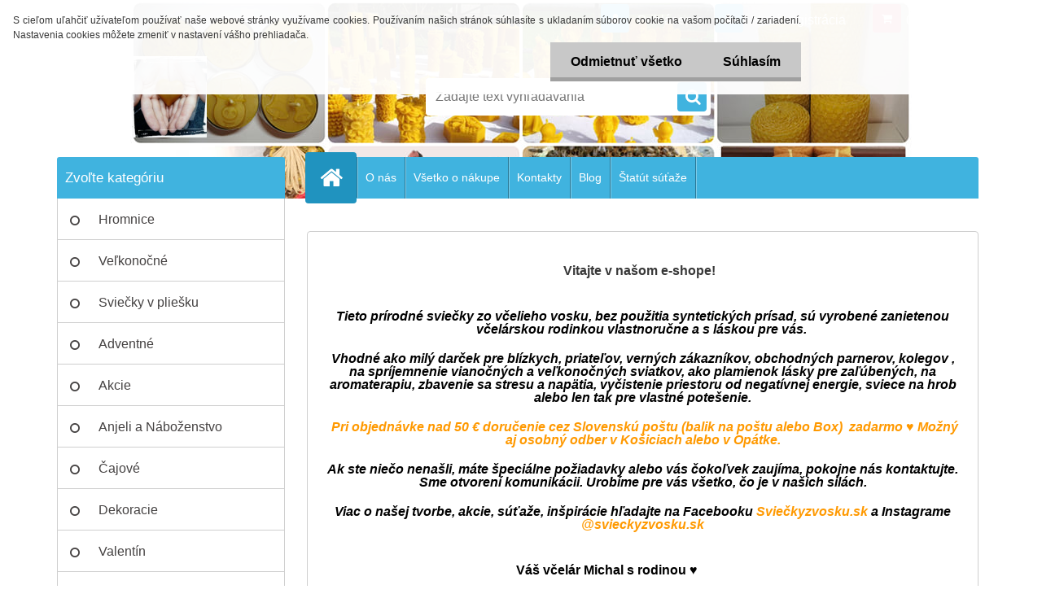

--- FILE ---
content_type: text/html; charset=utf-8
request_url: https://www.svieckyzvosku.sk/
body_size: 16165
content:

    <!DOCTYPE html>
    <html xmlns:og="http://ogp.me/ns#" xmlns:fb="http://www.facebook.com/2008/fbml" lang="sk" class="tmpl__3r03">
      <head>
          <script>
              window.cookie_preferences = getCookieSettings('cookie_preferences');
              window.cookie_statistics = getCookieSettings('cookie_statistics');
              window.cookie_marketing = getCookieSettings('cookie_marketing');

              function getCookieSettings(cookie_name) {
                  if (document.cookie.length > 0)
                  {
                      cookie_start = document.cookie.indexOf(cookie_name + "=");
                      if (cookie_start != -1)
                      {
                          cookie_start = cookie_start + cookie_name.length + 1;
                          cookie_end = document.cookie.indexOf(";", cookie_start);
                          if (cookie_end == -1)
                          {
                              cookie_end = document.cookie.length;
                          }
                          return unescape(document.cookie.substring(cookie_start, cookie_end));
                      }
                  }
                  return false;
              }
          </script>
                    <script async src="https://www.googletagmanager.com/gtag/js?id="></script>
                    <title>Sviečky zo včelieho vosku</title>
        <script type="text/javascript">var action_unavailable='action_unavailable';var id_language = 'sk';var id_country_code = 'SK';var language_code = 'sk-SK';var path_request = '/request.php';var type_request = 'POST';var cache_break = "2518"; var enable_console_debug = false; var enable_logging_errors = false;var administration_id_language = 'sk';var administration_id_country_code = 'SK';</script>          <script type="text/javascript" src="//ajax.googleapis.com/ajax/libs/jquery/1.8.3/jquery.min.js"></script>
          <script type="text/javascript" src="//code.jquery.com/ui/1.12.1/jquery-ui.min.js" ></script>
                  <script src="/wa_script/js/jquery.hoverIntent.minified.js?_=2025-01-22-11-52" type="text/javascript"></script>
        <script type="text/javascript" src="/admin/jscripts/jquery.qtip.min.js?_=2025-01-22-11-52"></script>
                  <script src="/wa_script/js/jquery.selectBoxIt.min.js?_=2025-01-22-11-52" type="text/javascript"></script>
                  <script src="/wa_script/js/bs_overlay.js?_=2025-01-22-11-52" type="text/javascript"></script>
        <script src="/wa_script/js/bs_design.js?_=2025-01-22-11-52" type="text/javascript"></script>
        <script src="/admin/jscripts/wa_translation.js?_=2025-01-22-11-52" type="text/javascript"></script>
        <link rel="stylesheet" type="text/css" href="/css/jquery.selectBoxIt.wa_script.css?_=2025-01-22-11-52" media="screen, projection">
        <link rel="stylesheet" type="text/css" href="/css/jquery.qtip.lupa.css?_=2025-01-22-11-52">
        
        <link rel="stylesheet" type="text/css" href="/fotky48777/icons/flat_icons/font/flaticon.css?_=1571647063" >          <script src="/wa_script/js/jquery.colorbox-min.js?_=2025-01-22-11-52" type="text/javascript"></script>
          <link rel="stylesheet" type="text/css" href="/css/colorbox.css?_=2025-01-22-11-52">
          <script type="text/javascript">
            jQuery(document).ready(function() {
              (function() {
                function createGalleries(rel) {
                  var regex = new RegExp(rel + "\\[(\\d+)]"),
                      m, group = "g_" + rel, groupN;
                  $("a[rel*=" + rel + "]").each(function() {
                    m = regex.exec(this.getAttribute("rel"));
                    if(m) {
                      groupN = group + m[1];
                    } else {
                      groupN = group;
                    }
                    $(this).colorbox({
                      rel: groupN,
                      slideshow:true,
                       maxWidth: "85%",
                       maxHeight: "85%",
                       returnFocus: false
                    });
                  });
                }
                createGalleries("lytebox");
                createGalleries("lyteshow");
              })();
            });</script>
          <script type="text/javascript">
      function init_products_hovers()
      {
        jQuery(".product").hoverIntent({
          over: function(){
            jQuery(this).find(".icons_width_hack").animate({width: "130px"}, 300, function(){});
          } ,
          out: function(){
            jQuery(this).find(".icons_width_hack").animate({width: "10px"}, 300, function(){});
          },
          interval: 40
        });
      }
      jQuery(document).ready(function(){

        jQuery(".param select, .sorting select").selectBoxIt();

        jQuery(".productFooter").click(function()
        {
          var $product_detail_link = jQuery(this).parent().find("a:first");

          if($product_detail_link.length && $product_detail_link.attr("href"))
          {
            window.location.href = $product_detail_link.attr("href");
          }
        });
        init_products_hovers();
        
        ebar_details_visibility = {};
        ebar_details_visibility["user"] = false;
        ebar_details_visibility["basket"] = false;

        ebar_details_timer = {};
        ebar_details_timer["user"] = setTimeout(function(){},100);
        ebar_details_timer["basket"] = setTimeout(function(){},100);

        function ebar_set_show($caller)
        {
          var $box_name = $($caller).attr("id").split("_")[0];

          ebar_details_visibility["user"] = false;
          ebar_details_visibility["basket"] = false;

          ebar_details_visibility[$box_name] = true;

          resolve_ebar_set_visibility("user");
          resolve_ebar_set_visibility("basket");
        }

        function ebar_set_hide($caller)
        {
          var $box_name = $($caller).attr("id").split("_")[0];

          ebar_details_visibility[$box_name] = false;

          clearTimeout(ebar_details_timer[$box_name]);
          ebar_details_timer[$box_name] = setTimeout(function(){resolve_ebar_set_visibility($box_name);},300);
        }

        function resolve_ebar_set_visibility($box_name)
        {
          if(   ebar_details_visibility[$box_name]
             && jQuery("#"+$box_name+"_detail").is(":hidden"))
          {
            jQuery("#"+$box_name+"_detail").slideDown(300);
          }
          else if(   !ebar_details_visibility[$box_name]
                  && jQuery("#"+$box_name+"_detail").not(":hidden"))
          {
            jQuery("#"+$box_name+"_detail").slideUp(0, function() {
              $(this).css({overflow: ""});
            });
          }
        }

        
        jQuery("#user_icon, #basket_icon").hoverIntent({
          over: function(){
            ebar_set_show(this);
            
          } ,
          out: function(){
            ebar_set_hide(this);
          },
          interval: 40
        });
        
        jQuery("#user_icon").click(function(e)
        {
          if(jQuery(e.target).attr("id") == "user_icon")
          {
            window.location.href = "https://www.svieckyzvosku.sk/48uh7i1i/e-login/";
          }
        });

        jQuery("#basket_icon").click(function(e)
        {
          if(jQuery(e.target).attr("id") == "basket_icon")
          {
            window.location.href = "https://www.svieckyzvosku.sk/48uh7i1i/e-basket/";
          }
        });
      
      });
    </script>        <meta http-equiv="Content-language" content="sk">
        <meta http-equiv="Content-Type" content="text/html; charset=utf-8">
        <meta name="language" content="slovak">
        <meta name="keywords" content="Včelí, vosk, sviečky, prírodné, čajové, zo, voskové,včelieho, vosku">
        <meta name="description" content="Najväčšia ponuka prírodných, sviečok zo včelieho vosku priamo od včelára.  ">
        <meta name="revisit-after" content="1 Days">
        <meta name="distribution" content="global">
        <meta name="expires" content="never">
                  <meta name="expires" content="never">
          <meta property="og:image" content="http://www.svieckyzvosku.sk/fotky48777/design_setup/images/logo_logo-sviecky.jpg" />
<meta property="og:image:secure_url" content="https://www.svieckyzvosku.sk/fotky48777/design_setup/images/logo_logo-sviecky.jpg" />
<meta property="og:image:type" content="image/jpeg" />
<meta property="og:url" content="http://www.svieckyzvosku.sk" />
<meta property="og:title" content="Sviečky zo včelieho vosku" />
<meta property="og:description" content="Najväčšia ponuka prírodných, sviečok zo včelieho vosku priamo od včelára.  " />
<meta property="og:type" content="website" />
<meta property="og:site_name" content="Sviečky zo včelieho vosku" />

<meta name="google-site-verification" content="google-site-verification=ABtqCMV95VeHtGva6AqTlMaZYkgzdydwNKBwmg4XliE"/>            <meta name="robots" content="index, follow">
                    <link rel="stylesheet" type="text/css" href="/css/lang_dependent_css/lang_sk.css?_=2025-01-22-11-52" media="screen, projection">
                <link rel='stylesheet' type='text/css' href='/wa_script/js/styles.css?_=2025-01-22-11-52'>
        <script language='javascript' type='text/javascript' src='/wa_script/js/javascripts.js?_=2025-01-22-11-52'></script>
        <script language='javascript' type='text/javascript' src='/wa_script/js/check_tel.js?_=2025-01-22-11-52'></script>
          <script src="/assets/javascripts/buy_button.js?_=2025-01-22-11-52"></script>
            <script type="text/javascript" src="/wa_script/js/bs_user.js?_=2025-01-22-11-52"></script>
        <script type="text/javascript" src="/wa_script/js/bs_fce.js?_=2025-01-22-11-52"></script>
        <script type="text/javascript" src="/wa_script/js/bs_fixed_bar.js?_=2025-01-22-11-52"></script>
        <script type="text/javascript" src="/bohemiasoft/js/bs.js?_=2025-01-22-11-52"></script>
        <script src="/wa_script/js/jquery.number.min.js?_=2025-01-22-11-52" type="text/javascript"></script>
        <script type="text/javascript">
            BS.User.id = 48777;
            BS.User.domain = "48uh7i1i";
            BS.User.is_responsive_layout = true;
            BS.User.max_search_query_length = 50;
            BS.User.max_autocomplete_words_count = 5;

            WA.Translation._autocompleter_ambiguous_query = ' Hľadaný výraz je pre našeptávač príliš všeobecný. Zadajte prosím ďalšie znaky, slová alebo pokračujte odoslaním formulára pre vyhľadávanie.';
            WA.Translation._autocompleter_no_results_found = ' Neboli nájdené žiadne produkty ani kategórie.';
            WA.Translation._error = " Chyba";
            WA.Translation._success = " Úspech";
            WA.Translation._warning = " Upozornenie";
            WA.Translation._multiples_inc_notify = '<p class="multiples-warning"><strong>Tento produkt je možné objednať iba v násobkoch #inc#. </strong><br><small>Vami zadaný počet kusov bol navýšený podľa tohto násobku.</small></p>';
            WA.Translation._shipping_change_selected = " Zmeniť...";
            WA.Translation._shipping_deliver_to_address = "_shipping_deliver_to_address";

            BS.Design.template = {
              name: "3r03",
              is_selected: function(name) {
                if(Array.isArray(name)) {
                  return name.indexOf(this.name) > -1;
                } else {
                  return name === this.name;
                }
              }
            };
            BS.Design.isLayout3 = true;
            BS.Design.templates = {
              TEMPLATE_ARGON: "argon",TEMPLATE_NEON: "neon",TEMPLATE_CARBON: "carbon",TEMPLATE_XENON: "xenon",TEMPLATE_AURUM: "aurum",TEMPLATE_CUPRUM: "cuprum",TEMPLATE_ERBIUM: "erbium",TEMPLATE_CADMIUM: "cadmium",TEMPLATE_BARIUM: "barium",TEMPLATE_CHROMIUM: "chromium",TEMPLATE_SILICIUM: "silicium",TEMPLATE_IRIDIUM: "iridium",TEMPLATE_INDIUM: "indium",TEMPLATE_OXYGEN: "oxygen",TEMPLATE_HELIUM: "helium",TEMPLATE_FLUOR: "fluor",TEMPLATE_FERRUM: "ferrum",TEMPLATE_TERBIUM: "terbium",TEMPLATE_URANIUM: "uranium",TEMPLATE_ZINCUM: "zincum",TEMPLATE_CERIUM: "cerium",TEMPLATE_KRYPTON: "krypton",TEMPLATE_THORIUM: "thorium",TEMPLATE_ETHERUM: "etherum",TEMPLATE_KRYPTONIT: "kryptonit",TEMPLATE_TITANIUM: "titanium",TEMPLATE_PLATINUM: "platinum"            };
        </script>
                  <script src="/js/progress_button/modernizr.custom.js"></script>
                      <link rel="stylesheet" type="text/css" href="/bower_components/owl.carousel/dist/assets/owl.carousel.min.css" />
            <link rel="stylesheet" type="text/css" href="/bower_components/owl.carousel/dist/assets/owl.theme.default.min.css" />
            <script src="/bower_components/owl.carousel/dist/owl.carousel.min.js"></script>
                    <link rel="stylesheet" type="text/css" href="//static.bohemiasoft.com/jave/style.css?_=2025-01-22-11-52" media="screen">
                    <link rel="stylesheet" type="text/css" href="/css/font-awesome.4.7.0.min.css" media="screen">
          <link rel="stylesheet" type="text/css" href="/sablony/nove/3r03/3r03blue/css/product_var3.css?_=2025-01-22-11-52" media="screen">
                    <link rel="stylesheet"
                type="text/css"
                id="tpl-editor-stylesheet"
                href="/sablony/nove/3r03/3r03blue/css/colors.css?_=2025-01-22-11-52"
                media="screen">

          <meta name="viewport" content="width=device-width, initial-scale=1.0">
          <link rel="stylesheet" 
                   type="text/css" 
                   href="https://static.bohemiasoft.com/custom-css/neon.css?_1764923377" 
                   media="screen"><style type="text/css">
               <!--#site_logo{
                  width: 275px;
                  height: 100px;
                  background-image: url('/fotky48777/design_setup/images/logo_logo-sviecky.jpg?cache_time=1603426884');
                  background-repeat: no-repeat;
                  
                }html body .myheader { 
          background-image: url('/fotky48777/design_setup/images/custom_image_centerpage.jpg?cache_time=1603426884');
          border: black;
          background-repeat: no-repeat;
          background-position: 50% 0%;
          background-color: #ffffff;
        }#page_background{
                  background-image: none;
                  background-repeat: repeat;
                  background-position: 0px 0px;
                  background-color: #ffffff;
                }.bgLupa{
                  padding: 0;
                  border: none;
                }

 :root { 
 }
-->
                </style>          <link rel="stylesheet" type="text/css" href="/fotky48777/design_setup/css/user_defined.css?_=1571647063" media="screen, projection">
                    <script type="text/javascript" src="/admin/jscripts/wa_dialogs.js?_=2025-01-22-11-52"></script>
            <script>
      $(document).ready(function() {
        if (getCookie('show_cookie_message' + '_48777_sk') != 'no') {
          if($('#cookies-agreement').attr('data-location') === '0')
          {
            $('.cookies-wrapper').css("top", "0px");
          }
          else
          {
            $('.cookies-wrapper').css("bottom", "0px");
          }
          $('.cookies-wrapper').show();
        }

        $('#cookies-notify__close').click(function() {
          setCookie('show_cookie_message' + '_48777_sk', 'no');
          $('#cookies-agreement').slideUp();
          $("#masterpage").attr("style", "");
          setCookie('cookie_preferences', 'true');
          setCookie('cookie_statistics', 'true');
          setCookie('cookie_marketing', 'true');
          window.cookie_preferences = true;
          window.cookie_statistics = true;
          window.cookie_marketing = true;
          if(typeof gtag === 'function') {
              gtag('consent', 'update', {
                  'ad_storage': 'granted',
                  'analytics_storage': 'granted',
                  'ad_user_data': 'granted',
                  'ad_personalization': 'granted'
              });
          }
         return false;
        });

        $("#cookies-notify__disagree").click(function(){
            save_preferences();
        });

        $('#cookies-notify__preferences-button-close').click(function(){
            var cookies_notify_preferences = $("#cookies-notify-checkbox__preferences").is(':checked');
            var cookies_notify_statistics = $("#cookies-notify-checkbox__statistics").is(':checked');
            var cookies_notify_marketing = $("#cookies-notify-checkbox__marketing").is(':checked');
            save_preferences(cookies_notify_preferences, cookies_notify_statistics, cookies_notify_marketing);
        });

        function save_preferences(preferences = false, statistics = false, marketing = false)
        {
            setCookie('show_cookie_message' + '_48777_sk', 'no');
            $('#cookies-agreement').slideUp();
            $("#masterpage").attr("style", "");
            setCookie('cookie_preferences', preferences);
            setCookie('cookie_statistics', statistics);
            setCookie('cookie_marketing', marketing);
            window.cookie_preferences = preferences;
            window.cookie_statistics = statistics;
            window.cookie_marketing = marketing;
            if(marketing && typeof gtag === 'function')
            {
                gtag('consent', 'update', {
                    'ad_storage': 'granted'
                });
            }
            if(statistics && typeof gtag === 'function')
            {
                gtag('consent', 'update', {
                    'analytics_storage': 'granted',
                    'ad_user_data': 'granted',
                    'ad_personalization': 'granted',
                });
            }
            if(marketing === false && BS && BS.seznamIdentity) {
                BS.seznamIdentity.clearIdentity();
            }
        }

        /**
         * @param {String} cookie_name
         * @returns {String}
         */
        function getCookie(cookie_name) {
          if (document.cookie.length > 0)
          {
            cookie_start = document.cookie.indexOf(cookie_name + "=");
            if (cookie_start != -1)
            {
              cookie_start = cookie_start + cookie_name.length + 1;
              cookie_end = document.cookie.indexOf(";", cookie_start);
              if (cookie_end == -1)
              {
                cookie_end = document.cookie.length;
              }
              return unescape(document.cookie.substring(cookie_start, cookie_end));
            }
          }
          return "";
        }
        
        /**
         * @param {String} cookie_name
         * @param {String} value
         */
        function setCookie(cookie_name, value) {
          var time = new Date();
          time.setTime(time.getTime() + 365*24*60*60*1000); // + 1 rok
          var expires = "expires="+time.toUTCString();
          document.cookie = cookie_name + "=" + escape(value) + "; " + expires + "; path=/";
        }
      });
    </script>
    <script async src="https://www.googletagmanager.com/gtag/js?id=G-NXR45QRJ0Y"></script><script>
window.dataLayer = window.dataLayer || [];
function gtag(){dataLayer.push(arguments);}
gtag('js', new Date());
gtag('config', 'AW-316-426-9098', { debug_mode: true });
gtag('config', 'G-NXR45QRJ0Y', { debug_mode: true });
</script>        <script type="text/javascript" src="/wa_script/js/search_autocompleter.js?_=2025-01-22-11-52"></script>
                <link rel="stylesheet" type="text/css" href="/assets/vendor/magnific-popup/magnific-popup.css" />
      <script src="/assets/vendor/magnific-popup/jquery.magnific-popup.js"></script>
      <script type="text/javascript">
        BS.env = {
          decPoint: ",",
          basketFloatEnabled: false        };
      </script>
      <script type="text/javascript" src="/node_modules/select2/dist/js/select2.min.js"></script>
      <script type="text/javascript" src="/node_modules/maximize-select2-height/maximize-select2-height.min.js"></script>
      <script type="text/javascript">
        (function() {
          $.fn.select2.defaults.set("language", {
            noResults: function() {return " Žiadny záznam nebol nájdený"},
            inputTooShort: function(o) {
              var n = o.minimum - o.input.length;
              return "_input_too_short".replace("#N#", n);
            }
          });
          $.fn.select2.defaults.set("width", "100%")
        })();

      </script>
      <link type="text/css" rel="stylesheet" href="/node_modules/select2/dist/css/select2.min.css" />
      <script type="text/javascript" src="/wa_script/js/countdown_timer.js?_=2025-01-22-11-52"></script>
      <script type="text/javascript" src="/wa_script/js/app.js?_=2025-01-22-11-52"></script>
      <script type="text/javascript" src="/node_modules/jquery-validation/dist/jquery.validate.min.js"></script>

      
          </head>
          <script type="text/javascript">
        var fb_pixel = 'active';
      </script>
      <script type="text/javascript" src="/wa_script/js/fb_pixel_func.js"></script>
      <script>add_to_cart_default_basket_settings();</script>  <body class="lang-sk layout3 home basket-empty vat-payer-n alternative-currency-n" >
    <script>gtag("event", "page_view", {
    "ecomm_pagetype": "home",
    "send_to": "AW-316-426-9098"
});
</script>    <a name="topweb"></a>
            <div id="cookies-agreement" class="cookies-wrapper" data-location="0"
         >
      <div class="cookies-notify-background"></div>
      <div class="cookies-notify" style="display:block!important;">
        <div class="cookies-notify__bar">
          <div class="cookies-notify__bar1">
            <div class="cookies-notify__text"
                                 >
                S cieľom uľahčiť užívateľom používať naše webové stránky využívame cookies. Používaním našich stránok súhlasíte s ukladaním súborov cookie na vašom počítači / zariadení. Nastavenia cookies môžete zmeniť v nastavení vášho prehliadača.            </div>
            <div class="cookies-notify__button">
                <a href="#" id="cookies-notify__disagree" class="secondary-btn"
                   style="color: #000000;
                           background-color: #c8c8c8;
                           opacity: 1"
                >Odmietnuť všetko</a>
              <a href="#" id="cookies-notify__close"
                 style="color: #000000;
                        background-color: #c8c8c8;
                        opacity: 1"
                >Súhlasím</a>
            </div>
          </div>
                    </div>
      </div>
    </div>
    
  <div id="responsive_layout_large"></div><div id="page">    <script type="text/javascript">
      var responsive_articlemenu_name = ' Menu';
      var responsive_eshopmenu_name = ' E-shop';
    </script>
        <div class="myheader">
            <div class="content">
            <div class="logo-wrapper">
            <a id="site_logo" href="//www.svieckyzvosku.sk" class="mylogo" aria-label="Logo"></a>
    </div>
                <div id="search">
      <form name="search" id="searchForm" action="/search-engine.htm" method="GET" enctype="multipart/form-data">
        <label for="q" class="title_left2"> Hľadanie</label>
        <p>
          <input name="slovo" type="text" class="inputBox" id="q" placeholder=" Zadajte text vyhľadávania" maxlength="50">
          
          <input type="hidden" id="source_service" value="www.webareal.sk">
        </p>
        <div class="wrapper_search_submit">
          <input type="submit" class="search_submit" aria-label="search" name="search_submit" value="">
        </div>
        <div id="search_setup_area">
          <input id="hledatjak2" checked="checked" type="radio" name="hledatjak" value="2">
          <label for="hledatjak2">Hľadať v tovare</label>
          <br />
          <input id="hledatjak1"  type="radio" name="hledatjak" value="1">
          <label for="hledatjak1">Hľadať v článkoch</label>
                    <script type="text/javascript">
            function resolve_search_mode_visibility()
            {
              if (jQuery('form[name=search] input').is(':focus'))
              {
                if (jQuery('#search_setup_area').is(':hidden'))
                {
                  jQuery('#search_setup_area').slideDown(400);
                }
              }
              else
              {
                if (jQuery('#search_setup_area').not(':hidden'))
                {
                  jQuery('#search_setup_area').slideUp(400);
                }
              }
            }

            $('form[name=search] input').click(function() {
              this.focus();
            });

            jQuery('form[name=search] input')
                .focus(function() {
                  resolve_search_mode_visibility();
                })
                .blur(function() {
                  setTimeout(function() {
                    resolve_search_mode_visibility();
                  }, 1000);
                });

          </script>
                  </div>
      </form>
    </div>
          </div>
          </div>
    <div id="page_background">      <div class="hack-box"><!-- HACK MIN WIDTH FOR IE 5, 5.5, 6  -->
                  <div id="masterpage" ><!-- MASTER PAGE -->
              <div id="header">          </div><!-- END HEADER -->
          
  <div id="ebar" class="" >        <div id="ebar_set">
                <div id="user_icon">

                            <div id="user_detail">
                    <div id="user_arrow_tag"></div>
                    <div id="user_content_tag">
                        <div id="user_content_tag_bg">
                            <a href="/48uh7i1i/e-login/"
                               class="elink user_login_text"
                               >
                               Prihlásenie                            </a>
                            <a href="/48uh7i1i/e-register/"
                               class="elink user-logout user_register_text"
                               >
                               Nová registrácia                            </a>
                        </div>
                    </div>
                </div>
            
        </div>
        
                <div id="basket_icon" >
            <div id="basket_detail">
                <div id="basket_arrow_tag"></div>
                <div id="basket_content_tag">
                    <a id="quantity_tag" href="/48uh7i1i/e-basket" rel="nofollow" class="elink">0 ks / 0,00&nbsp;€</a>
                                    </div>
            </div>
        </div>
                <a id="basket_tag"
           href="48uh7i1i/e-basket"
           rel="nofollow"
           class="elink">
            <span id="basket_tag_left">&nbsp;</span>
            <span id="basket_tag_right">
                0 ks            </span>
        </a>
                </div></div>    <!--[if IE 6]>
    <style>
    #main-menu ul ul{visibility:visible;}
    </style>
    <![endif]-->

    
    <div id="topmenu"><!-- TOPMENU -->
            <div id="main-menu" class="">
                 <ul>
            <li class="eshop-menu-home">
              <a href="//www.svieckyzvosku.sk" class="top_parent_act" aria-label="Homepage">
                              </a>
            </li>
          </ul>
          
<ul><li class="eshop-menu-1 eshop-menu-order-1 eshop-menu-odd"><a href="/O-nas-a1_0.htm"  class="top_parent">O nás</a>
</li></ul>
<ul><li class="eshop-menu-3 eshop-menu-order-2 eshop-menu-even"><a href="/Vsetko-o-nakupe-a3_0.htm"  class="top_parent">Všetko o nákupe</a> <ul><!--[if lte IE 7]><table><tr><td><![endif]--> <li class="eshop-submenu-3"><a href="/Obchodne-podmienky-a3_3.htm" >Obchodné podmienky</a></li><li class="eshop-submenu-5"><a href="/Ochrana-osobnych-udajov-a3_5.htm" >Ochrana osobných údajov</a></li><li class="eshop-submenu-8"><a href="/Ako-nakupovat-a3_8.htm" >Ako nakupovať?</a></li><li class="eshop-submenu-4"><a href="/Doprava-a-platba-a3_4.htm" >Doprava a platba</a></li><li class="eshop-submenu-2"><a href="/Reklamacny-poriadok-a3_2.htm" >Reklamačný poriadok</a></li><li class="eshop-submenu-1"><a href="/Vratenie-tovaru-a3_1.htm" >Vratenie tovaru</a></li> <!--[if lte IE 7]></td></tr></table><![endif]--></ul> 
</li></ul>
<ul><li class="eshop-menu-4 eshop-menu-order-3 eshop-menu-odd"><a href="/Kontakty-a4_0.htm"  class="top_parent">Kontakty</a>
</li></ul>
<ul><li class="eshop-menu-6 eshop-menu-order-4 eshop-menu-even"><a href="/Blog-a6_0.htm"  class="top_parent">Blog</a> <ul><!--[if lte IE 7]><table><tr><td><![endif]--> <li class="eshop-submenu-6"><a href="/O-vosku-a6_6.htm" >O vosku</a></li><li class="eshop-submenu-7"><a href="/Preco-sviecky-z-vcelieho-vosku-a6_7.htm" >Prečo sviečky z včelieho vosku</a></li><li class="eshop-submenu-9"><a href="/Preco-sviecky-od-nas-a6_9.htm" >Prečo sviečky od nas</a></li> <!--[if lte IE 7]></td></tr></table><![endif]--></ul> 
</li></ul>
<ul><li class="eshop-menu-7 eshop-menu-order-5 eshop-menu-odd"><a href="/Statut-sutaze-a7_0.htm"  class="top_parent">Štatút súťaže</a>
</li></ul>      </div>
    </div><!-- END TOPMENU -->
              <div id="aroundpage"><!-- AROUND PAGE -->
            
      <!-- LEFT BOX -->
      <div id="left-box">
              <div class="menu-typ-1" id="left_eshop">
                <p class="title_left_eshop">Zvoľte kategóriu</p>
          
        <div id="inleft_eshop">
          <div class="leftmenu2">
                <ul class="root-eshop-menu">
              <li class="leftmenuDef category-menu-22 category-menu-order-1 category-menu-odd">
          <a href="/Hromnice-c22_0_1.htm">Hromnice</a>        </li>

                <li class="leftmenuDef category-menu-11 category-menu-order-2 category-menu-even">
          <a href="/Velkonocne-c11_0_1.htm">Veľkonočné</a>        </li>

                <li class="leftmenuDef category-menu-24 category-menu-order-3 category-menu-odd">
          <a href="/Sviecky-v-pliesku-c24_0_1.htm">Sviečky v pliešku</a>        </li>

                <li class="leftmenuDef category-menu-16 category-menu-order-4 category-menu-even">
          <a href="/Adventne-c16_0_1.htm">Adventné</a>        </li>

                <li class="leftmenuDef category-menu-13 category-menu-order-5 category-menu-odd">
          <a href="/Akcie-c13_0_1.htm">Akcie</a>        </li>

                <li class="leftmenuDef category-menu-5 category-menu-order-6 category-menu-even">
          <a href="/Anjeli-a-Nabozenstvo-c5_0_1.htm">Anjeli a Náboženstvo</a>        </li>

                <li class="leftmenuDef category-menu-14 category-menu-order-7 category-menu-odd">
          <a href="/Cajove-c14_0_1.htm">Čajové</a>        </li>

                <li class="leftmenuDef category-menu-4 category-menu-order-8 category-menu-even">
          <a href="/Dekoracie-c4_0_1.htm">Dekoracie</a>        </li>

                <li class="leftmenuDef category-menu-10 category-menu-order-9 category-menu-odd">
          <a href="/Valentin-c10_0_1.htm">Valentín</a>        </li>

                <li class="leftmenuDef category-menu-19 category-menu-order-10 category-menu-even">
          <a href="/Kostolne-c19_0_1.htm">Kostolné</a>        </li>

                <li class="leftmenuDef category-menu-7 category-menu-order-11 category-menu-odd">
          <a href="/Kvety-c7_0_1.htm">Kvety</a>        </li>

                <li class="leftmenuDef category-menu-20 category-menu-order-12 category-menu-even">
          <a href="/Namacane-c20_0_1.htm">Namačané</a>        </li>

                <li class="leftmenuDef category-menu-9 category-menu-order-13 category-menu-odd">
          <a href="/Plavajuce-c9_0_1.htm">Plavajúce</a>        </li>

                <li class="leftmenuDef category-menu-2 category-menu-order-14 category-menu-even">
          <a href="/Stolove-c2_0_1.htm">Stolové </a>        </li>

                <li class="leftmenuDef category-menu-18 category-menu-order-15 category-menu-odd">
          <a href="/Sviecky-v-skle-c18_0_1.htm">Sviečky v skle</a>        </li>

                <li class="leftmenuDef category-menu-15 category-menu-order-16 category-menu-even">
          <a href="/Sisky-a-stromceky-c15_0_1.htm">Šišky a stromčeky</a>        </li>

                <li class="leftmenuDef category-menu-21 category-menu-order-17 category-menu-odd">
          <a href="/Valce-c21_0_1.htm">Valce</a>        </li>

                <li class="leftmenuDef category-menu-8 category-menu-order-18 category-menu-even">
          <a href="/Vcelarske-c8_0_1.htm">Včelárske</a>        </li>

                <li class="leftmenuDef category-menu-1 category-menu-order-19 category-menu-odd">
          <a href="/Vianocne-c1_0_1.htm">Vianočné </a>        </li>

                <li class="leftmenuDef category-menu-17 category-menu-order-20 category-menu-even">
          <a href="/Vianocne-ozdoby-c17_0_1.htm">Vianočné ozdoby</a>        </li>

                <li class="leftmenuDef category-menu-6 category-menu-order-21 category-menu-odd">
          <a href="/Zvieratka-c6_0_1.htm">Zvieratká</a>        </li>

                <li class="leftmenuDef category-menu-3 category-menu-order-22 category-menu-even">
          <a href="/Ine-c3_0_1.htm">Iné</a>        </li>

            </ul>
      <style>
        #left-box .remove_point a::before
        {
          display: none;
        }
      </style>
              </div>
        </div>

        
        <div id="footleft1">
                  </div>

            </div>
            <div id="left_soc">
        <div id="inleft_soc" class="social-box">
          <div id="social_facebook"><iframe src="//www.facebook.com/plugins/like.php?href=http%3A%2F%2Fwww.svieckyzvosku.sk&amp;layout=button_count&amp;show_faces=false&amp;width=170&amp;action=like&amp;font=lucida+grande&amp;colorscheme=light&amp;height=21" scrolling="no" frameborder="0" style="border:none; overflow:hidden; width: 170px; height:21px;" title="Facebook Likebox"></iframe></div>        </div>
      </div>
          <div id="left3">
      <div id="inleft3_top"></div>
      <div id="inleft3">
        <p></p>
<p></p>
<p><span style="font-family: impact, chicago;">Môžete sa s nami spojiť a pozrieť si viac foto aj tu:</span></p>
<p><span style="font-family: impact, chicago;"><a href="https://www.facebook.com/Svie%C4%8Dkyzvoskusk-114682933326033" title="Sledujte nás pre vždy aktuálne info o akciách, zľavách, inšpirácie, rady a tipy,..."><span style="color: #0000ff; font-size: 18px;">FACEBOOK</span></a></span></p>
<p></p>
<p><span style="font-size: 18px;"><a href="https://www.instagram.com/svieckyzvosku.sk/"><span style="font-family: impact, chicago;">INSTAGRAM</span></a></span></p>
<p></p>
<p><span style="font-family: 'arial black', 'avant garde'; font-size: 14px;">Mirka a Michal</span></p>
<p><span style="font-family: 'arial black', 'avant garde'; font-size: 14px;"></span></p>
<p><span style="font-family: 'arial black', 'avant garde'; font-size: 14px;"><img src="/fotky48777/Apimondia 2025 Kodan, Dansko.png" alt="" width="291" height="219" /></span></p>
<p><span style="font-family: 'arial black', 'avant garde'; font-size: 14px;"><img src="/fotky48777/National honey show, Anglicko 2025.png" alt="" width="291" height="223" /></span></p>              </div>
      <div id="inleft3_foot"></div>
    </div>
          </div><!-- END LEFT BOX -->
            <div id="right-box"><!-- RIGHT BOX2 -->
        <!-- xxxx badRight xxxx -->    <div class="break"></div>
    <div class="contact-box"><!-- CONTACT BOX -->
            <p class="contact-box-title">Kontakty</p>
      <div class="in-contact-box"><!-- in the contacts -->
        <div class="contact" itemscope itemtype="http://schema.org/Organization">
                      <span itemprop="legalName">Bc.Michal Šimko - Ghost riders</span><br>
                        <span itemprop="address">
                            Donská 6, Košice<br>            </span>
            tel:            <span itemprop="telephone" class="contact-phone">0948030264</span><br>
            <a class="contact_mail_box" itemprop="email" href="mailto:svieckyzvosku@gmail.com">napíšte nám</a><br>        </div>
      </div><!-- end in the contacts -->
          </div><!-- END CONTACT -->
    <div id="contact-foot"></div><!-- foot right box -->
    <div class="break"></div>
    		<script>
		  gtag('event', 'view_item_list', {
			item_list_id: 'box_action',
			item_list_name: '',
			items: [{"item_id":321,"item_name":"Mix viano\u010dn\u00fdch ozd\u00f4b 10 ks","price":4},{"item_id":322,"item_name":"Mix viano\u010dn\u00fdch ozd\u00f4b 20 ks","price":7},{"item_id":386,"item_name":"Adventn\u00e1 sada hladk\u00e1 6,10,15,20 cm x 4,7 cm","price":24.9}]		  });
		</script>
		    <div class="action-box zbozi-akce intag_box action-box-deals"><!-- ACTION -->
      <p class="action-box-title">Tovar v akcii:</p>
      <div class="in-action-box "><!-- in the action -->
                    <div class="product3 in-stock-y"
                 onmouseover="this.classList.add('product3Act');"
                 onmouseout="this.classList.remove('product3Act');"
                 data-name="Mix vianočných ozdôb 10 ks"
                 data-id="321"
                 ><!-- PRODUCT BOX 3 -->
                            <div class="product3Title">
                <div class="product3TitleContent">
                  <a href="/Mix-vianocnych-ozdob-10-ks-d321.htm"
                     title=""
                     data-location="box_action"
                     data-id="321"
                     data-variant-id="0"
                     class="product-box-link"
                  >Mix vianočných ozdôb 10 ks</a>
                </div>
                              </div>
                            <div class="product3ImageBox">
                                <a href="/Mix-vianocnych-ozdob-10-ks-d321.htm"
                   data-location="box_action"
                   data-id="321"
                   data-variant-id="0"
                   class="product-box-link"
                >
                  <img src="/fotky48777/fotom/gen__vyr_321IMG_20211119_125803.jpg"  alt="Mix vianočných ozdôb 10 ks" border="0" title="Mix vianočných ozdôb 10 ks" width="80">
                </a>

              </div>
                            <div class="clear"></div>
              <div class="product3PriceBox">
                                                <div class="product3Price">
                  <span class="our_price_text">naša cena</span> <span class="product_price_text">4,00&nbsp;€</span>                </div>
                          <div class="stock_yes">
            skladom          </div>
                            <form method="post" action="/buy-product.htm?pid=321">
                                          <input type="submit"
                           class="buy_btn buy-button-action buy-button-action-2"
                           name=""
                           value="kúpiť"
                           data-id="321"
                           data-variant-id="0"
                        data-product-info='{"count_type":0,"multiples":0}'                    >
                    <div class="clear"></div>
                  </form>
                                </div>
              <div class="clear"></div>
                          </div><!--END PRODUCT BOX 3 -->
             <div class="break"></div>            <div class="product3 in-stock-y"
                 onmouseover="this.classList.add('product3Act');"
                 onmouseout="this.classList.remove('product3Act');"
                 data-name="Mix vianočných ozdôb 20 ks"
                 data-id="322"
                 ><!-- PRODUCT BOX 3 -->
                            <div class="product3Title">
                <div class="product3TitleContent">
                  <a href="/Mix-vianocnych-ozdob-20-ks-d322.htm"
                     title=""
                     data-location="box_action"
                     data-id="322"
                     data-variant-id="0"
                     class="product-box-link"
                  >Mix vianočných ozdôb 20 ks</a>
                </div>
                              </div>
                            <div class="product3ImageBox">
                                <a href="/Mix-vianocnych-ozdob-20-ks-d322.htm"
                   data-location="box_action"
                   data-id="322"
                   data-variant-id="0"
                   class="product-box-link"
                >
                  <img src="/fotky48777/fotom/gen_48777_322__vyr_321IMG_20211119_125803.jpg"  alt="Mix vianočných ozdôb 20 ks" border="0" title="Mix vianočných ozdôb 20 ks" width="80">
                </a>

              </div>
                            <div class="clear"></div>
              <div class="product3PriceBox">
                                                <div class="product3Price">
                  <span class="our_price_text">naša cena</span> <span class="product_price_text">7,00&nbsp;€</span>                </div>
                          <div class="stock_yes">
            skladom          </div>
                            <form method="post" action="/buy-product.htm?pid=322">
                                          <input type="submit"
                           class="buy_btn buy-button-action buy-button-action-2"
                           name=""
                           value="kúpiť"
                           data-id="322"
                           data-variant-id="0"
                        data-product-info='{"count_type":0,"multiples":0}'                    >
                    <div class="clear"></div>
                  </form>
                                </div>
              <div class="clear"></div>
                          </div><!--END PRODUCT BOX 3 -->
             <div class="break"></div>            <div class="product3 in-stock-y"
                 onmouseover="this.classList.add('product3Act');"
                 onmouseout="this.classList.remove('product3Act');"
                 data-name="Adventná sada hladká 6,10,15,20 cm x 4,7 cm"
                 data-id="386"
                 ><!-- PRODUCT BOX 3 -->
                            <div class="product3Title">
                <div class="product3TitleContent">
                  <a href="/Adventna-sada-hladka-6-10-15-20-cm-x-4-7-cm-d386.htm"
                     title=""
                     data-location="box_action"
                     data-id="386"
                     data-variant-id="0"
                     class="product-box-link"
                  >Adventná sada hladká 6,10,15,20 cm x 4,7 cm</a>
                </div>
                              </div>
                            <div class="product3ImageBox">
                                <a href="/Adventna-sada-hladka-6-10-15-20-cm-x-4-7-cm-d386.htm"
                   data-location="box_action"
                   data-id="386"
                   data-variant-id="0"
                   class="product-box-link"
                >
                  <img src="/fotky48777/fotom/gen__vyr_386_D2B9706.jpg"  alt="Adventná sada hladká 6,10,15,20 cm x 4,7 cm" border="0" title="Adventná sada hladká 6,10,15,20 cm x 4,7 cm" width="80">
                </a>

              </div>
                            <div class="clear"></div>
              <div class="product3PriceBox">
                                                <div class="product3Price">
                  <span class="our_price_text">naša cena</span> <span class="product_price_text">24,90&nbsp;€</span>                </div>
                          <div class="stock_yes">
            skladom          </div>
                            <form method="post" action="/buy-product.htm?pid=386">
                                          <input type="submit"
                           class="buy_btn buy-button-action buy-button-action-2"
                           name=""
                           value="kúpiť"
                           data-id="386"
                           data-variant-id="0"
                        data-product-info='{"count_type":0,"multiples":0}'                    >
                    <div class="clear"></div>
                  </form>
                                </div>
              <div class="clear"></div>
                          </div><!--END PRODUCT BOX 3 -->
             <div class="break"></div>      </div><!-- end in the action -->
    </div><!-- END ACTION -->
        <div id="action-foot"></div><!-- foot right box --><div class="break"></div>
          </div><!-- END RIGHT BOX -->
      

            <hr class="hide">
                        <div id="centerpage"><!-- CENTER PAGE -->
              <div id="incenterpage"><!-- in the center -->
                      <script type="text/javascript">
      <!--
      function ShowImage(name,width,height,domen) {window.open("/wa_script/image.php?soub="+name+"&domena="+domen,"","toolbar=no,scrollbars=no,location=no,status=no,width="+width+",height="+height+",resizable=0,screenX=20,screenY=20");};
      // -->
      </script>
    <div class="article-content"><p style="text-align: center;"></p>
<p style="text-align: center;"><strong>Vitajte v našom e-shope!  </strong></p>
<p style="text-align: center;"><span style="color: #ff0000; font-size: 16px; background-color: #ff0000;"></span></p>
<p style="text-align: center;"><span style="color: #000000;"><em><strong>Tieto prírodné sviečky zo včelieho vosku, bez použitia syntetických prísad, sú vyrobené zanietenou včelárskou rodinkou vlastnoručne a s láskou pre vás. </strong></em></span></p>
<p style="text-align: center;"><span style="color: #000000;"><em><strong>Vhodné ako milý darček pre blízkych, priateľov, verných zákazníkov, obchodných parnerov, kolegov , na spríjemnenie vianočných a veľkonočných sviatkov, ako plamienok lásky pre zaľúbených, na aromaterapiu, zbavenie sa stresu a napätia, vyčistenie priestoru od negatívnej energie, sviece na hrob alebo len tak pre vlastné potešenie.</strong></em></span></p>
<p style="text-align: center;"><span style="color: #ff9900;"><em><strong> Pri objednávke nad 50 € doručenie cez Slovenskú poštu (balik na poštu alebo Box)  zadarmo ♥ Možný aj osobný odber v Košiciach alebo v Opátke.</strong></em></span></p>
<p style="text-align: center;"><span style="color: #000000;"><em><strong>Ak ste niečo nenašli, máte špeciálne požiadavky alebo vás čokoľvek zaujíma, pokojne nás kontaktujte. Sme otvorení komunikácii. Urobíme pre vás všetko, čo je v našich silách.</strong></em></span></p>
<p style="text-align: center;"><span style="color: #000000;"><em><strong>Viac o našej tvorbe, akcie, súťaže, inšpirácie hľadajte na Facebooku <span style="color: #ff9900;">Sviečkyzvosku.sk</span> a Instagrame <span style="color: #ff9900;">@svieckyzvosku.sk</span></strong></em></span></p>
<p style="text-align: center;"></p>
<p style="text-align: center;"><span style="color: #000000;"><strong>Váš včelár Michal s rodinou ♥</strong>      </span>                </p>
<div class="o9v6fnle cxmmr5t8 oygrvhab hcukyx3x c1et5uql ii04i59q">
<div dir="auto" style="text-align: center;"></div>
<div dir="auto" style="text-align: center;"></div>
<div dir="auto" style="text-align: center;"></div>
<div dir="auto" style="text-align: center;"></div>
<div dir="auto" style="text-align: center;"></div>
<div dir="auto" style="text-align: center;"></div>
<div dir="auto" style="text-align: center;"></div>
</div></div>                        <div class="break"></div>
						
    		<script>
		  gtag('event', 'view_item_list', {
			item_list_id: 'main_page',
			item_list_name: '',
			items: [{"item_id":462,"item_name":"Svie\u010dka v plie\u0161ku  zo v\u010d. vosku Valent\u00edn \u010d.2","price":5},{"item_id":460,"item_name":"Svie\u010dka v plie\u0161ku  zo v\u010d. vosku Valent\u00edn \u010d.1","price":5},{"item_id":457,"item_name":"Svie\u010dka v plie\u0161ku  zo v\u010d. vosku horoskop \u010d.5","price":5},{"item_id":456,"item_name":"Svie\u010dka v plie\u0161ku  zo v\u010d. vosku horoskop \u010d.4","price":5},{"item_id":455,"item_name":"Svie\u010dka v plie\u0161ku  zo v\u010d. vosku horoskop \u010d.3","price":5},{"item_id":451,"item_name":"Svie\u010dka v plie\u0161ku - n\u00e1hradn\u00e1 napl\u0148","price":2.5},{"item_id":435,"item_name":"Valec hladk\u00fd 3,7x28 cm - svie\u010dka zo v\u010delieho vosku s n\u00e1lepkou ","price":10.5},{"item_id":434,"item_name":"Valec hladk\u00fd 3,2x28 cm - svie\u010dka zo v\u010delieho vosku s n\u00e1lepkou ","price":8.7},{"item_id":430,"item_name":"Stolov\u00e1 tenka 20 cm - svie\u010dka zo v\u010delieho vosku ","price":2.2},{"item_id":428,"item_name":"Stolov\u00e1 tenka 25 cm hrub\u00fd z\u00e1vit - svie\u010dka zo v\u010delieho vosku","price":2},{"item_id":368,"item_name":"Valec hladk\u00fd 5,6x28 cm - svie\u010dka zo v\u010delieho vosku","price":26},{"item_id":342,"item_name":"Valec hladk\u00fd 3,7x28 cm - svie\u010dka zo v\u010delieho vosku","price":10.5},{"item_id":336,"item_name":"Valec hladk\u00fd 4,7x28 cm - svie\u010dka zo v\u010delieho vosku","price":16.1},{"item_id":331,"item_name":"Valec hladk\u00fd 3,2x28 cm - svie\u010dka zo v\u010delieho vosku","price":8.7},{"item_id":193,"item_name":"Hromni\u010dn\u00e1 svie\u010dka zo v\u010delieho vosku","price":4.5},{"item_id":8,"item_name":"Stolov\u00e1 tenka 25 cm jemn\u00fd z\u00e1vit - svie\u010dka zo v\u010delieho vosku","price":2},{"item_id":7,"item_name":"Stolov\u00e1 tenka 25 cm - svie\u010dka zo v\u010delieho vosku ","price":2}]		  });
		</script>
		    <div          class="product tab_img160 image_first one-preview-image in-stock-y"
         data-name="Sviečka v pliešku  zo vč. vosku Valentín č.2"
         data-id="462"
        >
            <!-- PRODUCT BOX -->
      <div class="productBody">
                  <div class="img_box">
            <a href="/Sviecka-v-pliesku-zo-vc-vosku-Valentin-c-2-d462.htm"
               data-id="462"
               data-location="category_page"
               data-variant-id="0"
               class="product-box-link"
            >
              <img  alt="Sviečka v pliešku  zo vč. vosku Valentín č.2"
                 title="Sviečka v pliešku  zo vč. vosku Valentín č.2"
                 rel="462"
                 src="/fotky48777/fotos/_vyr_462IMG_20260109_111236378_HDR--1.jpg"
                 class="">
                            <img src="/images/empty.gif" width="130" height="0" alt="empty"></a>
                      </div>
                      <div class="productTitle">
              <div class="productTitleContent">
                <a href="/Sviecka-v-pliesku-zo-vc-vosku-Valentin-c-2-d462.htm"
                                       data-id="462"
                   data-location="category_page"
                   data-variant-id="0"
                   class="product-box-link"
                >Sviečka v pliešku  zo vč. vosku Valentín č.2</a>
              </div>
                          </div>
                    <div class="break"></div>
                        <div class="productPriceBox" >
           <div id="star-system" class="star_system" style="color: #3f3f3f"> <i style="top: 0px; color: #3f3f3f; opacity: 0.4;" 
                         aria-hidden="true" class="fa fa-star-o" id="star-1"></i><i style="top: 0px; color: #3f3f3f; opacity: 0.4;" 
                         aria-hidden="true" class="fa fa-star-o" id="star-2"></i><i style="top: 0px; color: #3f3f3f; opacity: 0.4;" 
                         aria-hidden="true" class="fa fa-star-o" id="star-3"></i><i style="top: 0px; color: #3f3f3f; opacity: 0.4;" 
                         aria-hidden="true" class="fa fa-star-o" id="star-4"></i><i style="top: 0px; color: #3f3f3f; opacity: 0.4;" 
                         aria-hidden="true" class="fa fa-star-o" id="star-5"></i>            </div>
                      <div class="productPriceSmall">&nbsp;</div><br>
          <div class="productPrice">
                        <span class="our_price_text">naša cena</span> <span class="product_price_text">5,00&nbsp;€</span>          </div><br>
                          <form method="post" action="/buy-product.htm?pid=462">
                                    <input type="submit"
                         class="buy_btn buy-button-action buy-button-action-12"
                         data-id="462"
                         data-variant-id="0"
                         name="" value="kúpiť"
                         data-similar-popup="0"
                         data-product-info='{"count_type":0,"multiples":0}'>
                                    <div class="clear"></div>
                </form>
                <div class="stock_yes">skladom</div>        </div>
        <div class="clear"></div>
      </div>
      <div class="productFooter">
        <div class="productFooterContent">
                        <div class="there_are_status_icons"></div>
            <div class="icons_width_hack">
                              <div class="ico_new">novinka</div>
                            </div>
                    </div>
              </div>
          </div>
    <hr class="hide">            <hr class="hide">
          <div          class="product tab_img160 image_first one-preview-image in-stock-y"
         data-name="Sviečka v pliešku  zo vč. vosku Valentín č.1"
         data-id="460"
        >
            <!-- PRODUCT BOX -->
      <div class="productBody">
                  <div class="img_box">
            <a href="/Sviecka-v-pliesku-zo-vc-vosku-Valentin-c-1-d460.htm"
               data-id="460"
               data-location="category_page"
               data-variant-id="0"
               class="product-box-link"
            >
              <img  alt="Sviečka v pliešku  zo vč. vosku Valentín č.1"
                 title="Sviečka v pliešku  zo vč. vosku Valentín č.1"
                 rel="460"
                 src="/fotky48777/fotos/_vyr_460IMG_20260109_111226959_HDR--2.jpg"
                 class="">
                            <img src="/images/empty.gif" width="130" height="0" alt="empty"></a>
                      </div>
                      <div class="productTitle">
              <div class="productTitleContent">
                <a href="/Sviecka-v-pliesku-zo-vc-vosku-Valentin-c-1-d460.htm"
                                       data-id="460"
                   data-location="category_page"
                   data-variant-id="0"
                   class="product-box-link"
                >Sviečka v pliešku  zo vč. vosku Valentín č.1</a>
              </div>
                          </div>
                    <div class="break"></div>
                        <div class="productPriceBox" >
           <div id="star-system" class="star_system" style="color: #3f3f3f"> <i style="top: 0px; color: #3f3f3f; opacity: 0.4;" 
                         aria-hidden="true" class="fa fa-star-o" id="star-1"></i><i style="top: 0px; color: #3f3f3f; opacity: 0.4;" 
                         aria-hidden="true" class="fa fa-star-o" id="star-2"></i><i style="top: 0px; color: #3f3f3f; opacity: 0.4;" 
                         aria-hidden="true" class="fa fa-star-o" id="star-3"></i><i style="top: 0px; color: #3f3f3f; opacity: 0.4;" 
                         aria-hidden="true" class="fa fa-star-o" id="star-4"></i><i style="top: 0px; color: #3f3f3f; opacity: 0.4;" 
                         aria-hidden="true" class="fa fa-star-o" id="star-5"></i>            </div>
                      <div class="productPriceSmall">&nbsp;</div><br>
          <div class="productPrice">
                        <span class="our_price_text">naša cena</span> <span class="product_price_text">5,00&nbsp;€</span>          </div><br>
                          <form method="post" action="/buy-product.htm?pid=460">
                                    <input type="submit"
                         class="buy_btn buy-button-action buy-button-action-12"
                         data-id="460"
                         data-variant-id="0"
                         name="" value="kúpiť"
                         data-similar-popup="0"
                         data-product-info='{"count_type":0,"multiples":0}'>
                                    <div class="clear"></div>
                </form>
                <div class="stock_yes">skladom</div>        </div>
        <div class="clear"></div>
      </div>
      <div class="productFooter">
        <div class="productFooterContent">
                        <div class="there_are_status_icons"></div>
            <div class="icons_width_hack">
                              <div class="ico_new">novinka</div>
                            </div>
                    </div>
              </div>
          </div>
    <hr class="hide">            <hr class="hide">
          <div          class="product tab_img160 image_first one-preview-image in-stock-y"
         data-name="Sviečka v pliešku  zo vč. vosku horoskop č.5"
         data-id="457"
        >
            <!-- PRODUCT BOX -->
      <div class="productBody">
                  <div class="img_box">
            <a href="/Sviecka-v-pliesku-zo-vc-vosku-horoskop-c-5-d457.htm"
               data-id="457"
               data-location="category_page"
               data-variant-id="0"
               class="product-box-link"
            >
              <img  alt="Sviečka v pliešku  zo vč. vosku horoskop č.5"
                 title="Sviečka v pliešku  zo vč. vosku horoskop č.5"
                 rel="457"
                 src="/fotky48777/fotos/_vyr_457IMG_20251231_145845762--1.jpg"
                 class="">
                            <img src="/images/empty.gif" width="130" height="7" alt="empty"></a>
                      </div>
                      <div class="productTitle">
              <div class="productTitleContent">
                <a href="/Sviecka-v-pliesku-zo-vc-vosku-horoskop-c-5-d457.htm"
                                       data-id="457"
                   data-location="category_page"
                   data-variant-id="0"
                   class="product-box-link"
                >Sviečka v pliešku  zo vč. vosku horoskop č.5</a>
              </div>
                          </div>
                    <div class="break"></div>
                        <div class="productPriceBox" >
           <div id="star-system" class="star_system" style="color: #3f3f3f"> <i style="top: 0px; color: #3f3f3f; opacity: 0.4;" 
                         aria-hidden="true" class="fa fa-star-o" id="star-1"></i><i style="top: 0px; color: #3f3f3f; opacity: 0.4;" 
                         aria-hidden="true" class="fa fa-star-o" id="star-2"></i><i style="top: 0px; color: #3f3f3f; opacity: 0.4;" 
                         aria-hidden="true" class="fa fa-star-o" id="star-3"></i><i style="top: 0px; color: #3f3f3f; opacity: 0.4;" 
                         aria-hidden="true" class="fa fa-star-o" id="star-4"></i><i style="top: 0px; color: #3f3f3f; opacity: 0.4;" 
                         aria-hidden="true" class="fa fa-star-o" id="star-5"></i>            </div>
                      <div class="productPriceSmall">&nbsp;</div><br>
          <div class="productPrice">
                        <span class="our_price_text">naša cena</span> <span class="product_price_text">5,00&nbsp;€</span>          </div><br>
                          <form method="post" action="/buy-product.htm?pid=457">
                                    <input type="submit"
                         class="buy_btn buy-button-action buy-button-action-12"
                         data-id="457"
                         data-variant-id="0"
                         name="" value="kúpiť"
                         data-similar-popup="0"
                         data-product-info='{"count_type":0,"multiples":0}'>
                                    <div class="clear"></div>
                </form>
                <div class="stock_yes">skladom</div>        </div>
        <div class="clear"></div>
      </div>
      <div class="productFooter">
        <div class="productFooterContent">
                        <div class="there_are_status_icons"></div>
            <div class="icons_width_hack">
                              <div class="ico_new">novinka</div>
                            </div>
                    </div>
              </div>
          </div>
    <hr class="hide">          <div class="break home_products_break"></div>
                      <hr class="hide">
          <div          class="product tab_img160 image_first one-preview-image in-stock-y"
         data-name="Sviečka v pliešku  zo vč. vosku horoskop č.4"
         data-id="456"
        >
            <!-- PRODUCT BOX -->
      <div class="productBody">
                  <div class="img_box">
            <a href="/Sviecka-v-pliesku-zo-vc-vosku-horoskop-c-4-d456.htm"
               data-id="456"
               data-location="category_page"
               data-variant-id="0"
               class="product-box-link"
            >
              <img  alt="Sviečka v pliešku  zo vč. vosku horoskop č.4"
                 title="Sviečka v pliešku  zo vč. vosku horoskop č.4"
                 rel="456"
                 src="/fotky48777/fotos/_vyr_456IMG_20251231_150554437--1.jpg"
                 class="">
                            <img src="/images/empty.gif" width="130" height="0" alt="empty"></a>
                      </div>
                      <div class="productTitle">
              <div class="productTitleContent">
                <a href="/Sviecka-v-pliesku-zo-vc-vosku-horoskop-c-4-d456.htm"
                                       data-id="456"
                   data-location="category_page"
                   data-variant-id="0"
                   class="product-box-link"
                >Sviečka v pliešku  zo vč. vosku horoskop č.4</a>
              </div>
                          </div>
                    <div class="break"></div>
                        <div class="productPriceBox" >
           <div id="star-system" class="star_system" style="color: #3f3f3f"> <i style="top: 0px; color: #3f3f3f; opacity: 0.4;" 
                         aria-hidden="true" class="fa fa-star-o" id="star-1"></i><i style="top: 0px; color: #3f3f3f; opacity: 0.4;" 
                         aria-hidden="true" class="fa fa-star-o" id="star-2"></i><i style="top: 0px; color: #3f3f3f; opacity: 0.4;" 
                         aria-hidden="true" class="fa fa-star-o" id="star-3"></i><i style="top: 0px; color: #3f3f3f; opacity: 0.4;" 
                         aria-hidden="true" class="fa fa-star-o" id="star-4"></i><i style="top: 0px; color: #3f3f3f; opacity: 0.4;" 
                         aria-hidden="true" class="fa fa-star-o" id="star-5"></i>            </div>
                      <div class="productPriceSmall">&nbsp;</div><br>
          <div class="productPrice">
                        <span class="our_price_text">naša cena</span> <span class="product_price_text">5,00&nbsp;€</span>          </div><br>
                          <form method="post" action="/buy-product.htm?pid=456">
                                    <input type="submit"
                         class="buy_btn buy-button-action buy-button-action-12"
                         data-id="456"
                         data-variant-id="0"
                         name="" value="kúpiť"
                         data-similar-popup="0"
                         data-product-info='{"count_type":0,"multiples":0}'>
                                    <div class="clear"></div>
                </form>
                <div class="stock_yes">skladom</div>        </div>
        <div class="clear"></div>
      </div>
      <div class="productFooter">
        <div class="productFooterContent">
                        <div class="there_are_status_icons"></div>
            <div class="icons_width_hack">
                              <div class="ico_new">novinka</div>
                            </div>
                    </div>
              </div>
          </div>
    <hr class="hide">            <hr class="hide">
          <div          class="product tab_img160 image_first one-preview-image in-stock-y"
         data-name="Sviečka v pliešku  zo vč. vosku horoskop č.3"
         data-id="455"
        >
            <!-- PRODUCT BOX -->
      <div class="productBody">
                  <div class="img_box">
            <a href="/Sviecka-v-pliesku-zo-vc-vosku-horoskop-c-3-d455.htm"
               data-id="455"
               data-location="category_page"
               data-variant-id="0"
               class="product-box-link"
            >
              <img  alt="Sviečka v pliešku  zo vč. vosku horoskop č.3"
                 title="Sviečka v pliešku  zo vč. vosku horoskop č.3"
                 rel="455"
                 src="/fotky48777/fotos/_vyr_455IMG_20251231_150544471--1.jpg"
                 class="">
                            <img src="/images/empty.gif" width="130" height="4" alt="empty"></a>
                      </div>
                      <div class="productTitle">
              <div class="productTitleContent">
                <a href="/Sviecka-v-pliesku-zo-vc-vosku-horoskop-c-3-d455.htm"
                                       data-id="455"
                   data-location="category_page"
                   data-variant-id="0"
                   class="product-box-link"
                >Sviečka v pliešku  zo vč. vosku horoskop č.3</a>
              </div>
                          </div>
                    <div class="break"></div>
                        <div class="productPriceBox" >
           <div id="star-system" class="star_system" style="color: #3f3f3f"> <i style="top: 0px; color: #3f3f3f; opacity: 0.4;" 
                         aria-hidden="true" class="fa fa-star-o" id="star-1"></i><i style="top: 0px; color: #3f3f3f; opacity: 0.4;" 
                         aria-hidden="true" class="fa fa-star-o" id="star-2"></i><i style="top: 0px; color: #3f3f3f; opacity: 0.4;" 
                         aria-hidden="true" class="fa fa-star-o" id="star-3"></i><i style="top: 0px; color: #3f3f3f; opacity: 0.4;" 
                         aria-hidden="true" class="fa fa-star-o" id="star-4"></i><i style="top: 0px; color: #3f3f3f; opacity: 0.4;" 
                         aria-hidden="true" class="fa fa-star-o" id="star-5"></i>            </div>
                      <div class="productPriceSmall">&nbsp;</div><br>
          <div class="productPrice">
                        <span class="our_price_text">naša cena</span> <span class="product_price_text">5,00&nbsp;€</span>          </div><br>
                          <form method="post" action="/buy-product.htm?pid=455">
                                    <input type="submit"
                         class="buy_btn buy-button-action buy-button-action-12"
                         data-id="455"
                         data-variant-id="0"
                         name="" value="kúpiť"
                         data-similar-popup="0"
                         data-product-info='{"count_type":0,"multiples":0}'>
                                    <div class="clear"></div>
                </form>
                <div class="stock_yes">skladom</div>        </div>
        <div class="clear"></div>
      </div>
      <div class="productFooter">
        <div class="productFooterContent">
                        <div class="there_are_status_icons"></div>
            <div class="icons_width_hack">
                              <div class="ico_new">novinka</div>
                            </div>
                    </div>
              </div>
          </div>
    <hr class="hide">            <hr class="hide">
          <div          class="product tab_img160 image_first one-preview-image in-stock-y"
         data-name="Sviečka v pliešku - náhradná naplň"
         data-id="451"
        >
            <!-- PRODUCT BOX -->
      <div class="productBody">
                  <div class="img_box">
            <a href="/Sviecka-v-pliesku-nahradna-napln-d451.htm"
               data-id="451"
               data-location="category_page"
               data-variant-id="0"
               class="product-box-link"
            >
              <img  alt="Sviečka v pliešku - náhradná naplň"
                 title="Sviečka v pliešku - náhradná naplň"
                 rel="451"
                 src="/fotky48777/fotos/_vyr_451IMG_20251127_054715356_HDR-2.jpg"
                 class="">
                            <img src="/images/empty.gif" width="130" height="0" alt="empty"></a>
                      </div>
                      <div class="productTitle">
              <div class="productTitleContent">
                <a href="/Sviecka-v-pliesku-nahradna-napln-d451.htm"
                                       data-id="451"
                   data-location="category_page"
                   data-variant-id="0"
                   class="product-box-link"
                >Sviečka v pliešku - náhradná naplň</a>
              </div>
                          </div>
                    <div class="break"></div>
                        <div class="productPriceBox" >
           <div id="star-system" class="star_system" style="color: #3f3f3f"> <i style="top: 0px; color: #3f3f3f; opacity: 0.4;" 
                         aria-hidden="true" class="fa fa-star-o" id="star-1"></i><i style="top: 0px; color: #3f3f3f; opacity: 0.4;" 
                         aria-hidden="true" class="fa fa-star-o" id="star-2"></i><i style="top: 0px; color: #3f3f3f; opacity: 0.4;" 
                         aria-hidden="true" class="fa fa-star-o" id="star-3"></i><i style="top: 0px; color: #3f3f3f; opacity: 0.4;" 
                         aria-hidden="true" class="fa fa-star-o" id="star-4"></i><i style="top: 0px; color: #3f3f3f; opacity: 0.4;" 
                         aria-hidden="true" class="fa fa-star-o" id="star-5"></i>            </div>
                      <div class="productPriceSmall">&nbsp;</div><br>
          <div class="productPrice">
                        <span class="our_price_text">naša cena</span> <span class="product_price_text">2,50&nbsp;€</span>          </div><br>
                          <form method="post" action="/buy-product.htm?pid=451">
                                    <input type="submit"
                         class="buy_btn buy-button-action buy-button-action-12"
                         data-id="451"
                         data-variant-id="0"
                         name="" value="kúpiť"
                         data-similar-popup="0"
                         data-product-info='{"count_type":0,"multiples":0}'>
                                    <div class="clear"></div>
                </form>
                <div class="stock_yes">skladom</div>        </div>
        <div class="clear"></div>
      </div>
      <div class="productFooter">
        <div class="productFooterContent">
                        <div class="there_are_status_icons"></div>
            <div class="icons_width_hack">
                              <div class="ico_new">novinka</div>
                            </div>
                    </div>
              </div>
          </div>
    <hr class="hide">          <div class="break home_products_break"></div>
                      <hr class="hide">
          <div          class="product tab_img160 image_first one-preview-image in-stock-y"
         data-name="Valec hladký 3,7x28 cm - sviečka zo včelieho vosku s nálepkou "
         data-id="435"
        >
            <!-- PRODUCT BOX -->
      <div class="productBody">
                  <div class="img_box">
            <a href="/Valec-hladky-3-7x28-cm-sviecka-zo-vcelieho-vosku-s-nalepkou-d435.htm"
               data-id="435"
               data-location="category_page"
               data-variant-id="0"
               class="product-box-link"
            >
              <img  alt="Valec hladký 3,7x28 cm - sviečka zo včelieho vosku s nálepkou "
                 title="Valec hladký 3,7x28 cm - sviečka zo včelieho vosku s nálepkou "
                 rel="435"
                 src="/fotky48777/fotos/_vyr_435Photoroom-20250104_184507.png"
                 class="">
                            <img src="/images/empty.gif" width="130" height="0" alt="empty"></a>
                      </div>
                      <div class="productTitle">
              <div class="productTitleContent">
                <a href="/Valec-hladky-3-7x28-cm-sviecka-zo-vcelieho-vosku-s-nalepkou-d435.htm"
                                       data-id="435"
                   data-location="category_page"
                   data-variant-id="0"
                   class="product-box-link"
                >Valec hladký 3,7x28 cm - sviečka zo včelieho vosku s nálepkou </a>
              </div>
                          </div>
                    <div class="break"></div>
                        <div class="productPriceBox" >
           <div id="star-system" class="star_system" style="color: #3f3f3f"> <i style="top: 0px; color: #3f3f3f; opacity: 0.4;" 
                         aria-hidden="true" class="fa fa-star-o" id="star-1"></i><i style="top: 0px; color: #3f3f3f; opacity: 0.4;" 
                         aria-hidden="true" class="fa fa-star-o" id="star-2"></i><i style="top: 0px; color: #3f3f3f; opacity: 0.4;" 
                         aria-hidden="true" class="fa fa-star-o" id="star-3"></i><i style="top: 0px; color: #3f3f3f; opacity: 0.4;" 
                         aria-hidden="true" class="fa fa-star-o" id="star-4"></i><i style="top: 0px; color: #3f3f3f; opacity: 0.4;" 
                         aria-hidden="true" class="fa fa-star-o" id="star-5"></i>            </div>
                      <div class="productPriceSmall">&nbsp;</div><br>
          <div class="productPrice">
                        <span class="our_price_text">naša cena</span> <span class="product_price_text">10,50&nbsp;€</span>          </div><br>
                          <form method="post" action="/buy-product.htm?pid=435">
                                    <input type="submit"
                         class="buy_btn buy-button-action buy-button-action-12"
                         data-id="435"
                         data-variant-id="0"
                         name="" value="kúpiť"
                         data-similar-popup="0"
                         data-product-info='{"count_type":0,"multiples":0}'>
                                    <div class="clear"></div>
                </form>
                <div class="stock_yes">skladom</div>        </div>
        <div class="clear"></div>
      </div>
      <div class="productFooter">
        <div class="productFooterContent">
                    </div>
              </div>
          </div>
    <hr class="hide">            <hr class="hide">
          <div          class="product tab_img160 image_first one-preview-image in-stock-y"
         data-name="Valec hladký 3,2x28 cm - sviečka zo včelieho vosku s nálepkou "
         data-id="434"
        >
            <!-- PRODUCT BOX -->
      <div class="productBody">
                  <div class="img_box">
            <a href="/Valec-hladky-3-2x28-cm-sviecka-zo-vcelieho-vosku-s-nalepkou-d434.htm"
               data-id="434"
               data-location="category_page"
               data-variant-id="0"
               class="product-box-link"
            >
              <img  alt="Valec hladký 3,2x28 cm - sviečka zo včelieho vosku s nálepkou "
                 title="Valec hladký 3,2x28 cm - sviečka zo včelieho vosku s nálepkou "
                 rel="434"
                 src="/fotky48777/fotos/_vyrn_434Photoroom-20250104_184252.png"
                 class="">
                            <img src="/images/empty.gif" width="130" height="0" alt="empty"></a>
                      </div>
                      <div class="productTitle">
              <div class="productTitleContent">
                <a href="/Valec-hladky-3-2x28-cm-sviecka-zo-vcelieho-vosku-s-nalepkou-d434.htm"
                                       data-id="434"
                   data-location="category_page"
                   data-variant-id="0"
                   class="product-box-link"
                >Valec hladký 3,2x28 cm - sviečka zo včelieho vosku s nálepkou </a>
              </div>
                          </div>
                    <div class="break"></div>
                        <div class="productPriceBox" >
           <div id="star-system" class="star_system" style="color: #3f3f3f"> <i style="top: 0px; color: #3f3f3f; opacity: 0.4;" 
                         aria-hidden="true" class="fa fa-star-o" id="star-1"></i><i style="top: 0px; color: #3f3f3f; opacity: 0.4;" 
                         aria-hidden="true" class="fa fa-star-o" id="star-2"></i><i style="top: 0px; color: #3f3f3f; opacity: 0.4;" 
                         aria-hidden="true" class="fa fa-star-o" id="star-3"></i><i style="top: 0px; color: #3f3f3f; opacity: 0.4;" 
                         aria-hidden="true" class="fa fa-star-o" id="star-4"></i><i style="top: 0px; color: #3f3f3f; opacity: 0.4;" 
                         aria-hidden="true" class="fa fa-star-o" id="star-5"></i>            </div>
                      <div class="productPriceSmall">&nbsp;</div><br>
          <div class="productPrice">
                        <span class="our_price_text">naša cena</span> <span class="product_price_text">8,70&nbsp;€</span>          </div><br>
                          <form method="post" action="/buy-product.htm?pid=434">
                                    <input type="submit"
                         class="buy_btn buy-button-action buy-button-action-12"
                         data-id="434"
                         data-variant-id="0"
                         name="" value="kúpiť"
                         data-similar-popup="0"
                         data-product-info='{"count_type":0,"multiples":0}'>
                                    <div class="clear"></div>
                </form>
                <div class="stock_yes">skladom</div>        </div>
        <div class="clear"></div>
      </div>
      <div class="productFooter">
        <div class="productFooterContent">
                    </div>
              </div>
          </div>
    <hr class="hide">            <hr class="hide">
          <div          class="product tab_img160 image_first one-preview-image in-stock-y"
         data-name="Stolová tenka 20 cm - sviečka zo včelieho vosku "
         data-id="430"
        >
            <!-- PRODUCT BOX -->
      <div class="productBody">
                  <div class="img_box">
            <a href="/Stolova-tenka-20-cm-sviecka-zo-vcelieho-vosku-d430.htm"
               data-id="430"
               data-location="category_page"
               data-variant-id="0"
               class="product-box-link"
            >
              <img  alt="Stolová tenka 20 cm - sviečka zo včelieho vosku "
                 title="Stolová tenka 20 cm - sviečka zo včelieho vosku "
                 rel="430"
                 src="/fotky48777/fotos/_vyr_430_D2B9298.jpg"
                 class="">
                            <img src="/images/empty.gif" width="130" height="0" alt="empty"></a>
                      </div>
                      <div class="productTitle">
              <div class="productTitleContent">
                <a href="/Stolova-tenka-20-cm-sviecka-zo-vcelieho-vosku-d430.htm"
                                       data-id="430"
                   data-location="category_page"
                   data-variant-id="0"
                   class="product-box-link"
                >Stolová tenka 20 cm - sviečka zo včelieho vosku </a>
              </div>
                          </div>
                    <div class="break"></div>
                        <div class="productPriceBox" >
           <div id="star-system" class="star_system" style="color: #3f3f3f"> <i style="top: 0px; color: #3f3f3f; opacity: 0.4;" 
                         aria-hidden="true" class="fa fa-star-o" id="star-1"></i><i style="top: 0px; color: #3f3f3f; opacity: 0.4;" 
                         aria-hidden="true" class="fa fa-star-o" id="star-2"></i><i style="top: 0px; color: #3f3f3f; opacity: 0.4;" 
                         aria-hidden="true" class="fa fa-star-o" id="star-3"></i><i style="top: 0px; color: #3f3f3f; opacity: 0.4;" 
                         aria-hidden="true" class="fa fa-star-o" id="star-4"></i><i style="top: 0px; color: #3f3f3f; opacity: 0.4;" 
                         aria-hidden="true" class="fa fa-star-o" id="star-5"></i>            </div>
                      <div class="productPriceSmall">&nbsp;</div><br>
          <div class="productPrice">
                        <span class="our_price_text">naša cena</span> <span class="product_price_text">2,20&nbsp;€</span>          </div><br>
                          <form method="post" action="/buy-product.htm?pid=430">
                                    <input type="submit"
                         class="buy_btn buy-button-action buy-button-action-12"
                         data-id="430"
                         data-variant-id="0"
                         name="" value="kúpiť"
                         data-similar-popup="0"
                         data-product-info='{"count_type":0,"multiples":0}'>
                                    <div class="clear"></div>
                </form>
                <div class="stock_yes">skladom</div>        </div>
        <div class="clear"></div>
      </div>
      <div class="productFooter">
        <div class="productFooterContent">
                        <div class="there_are_status_icons"></div>
            <div class="icons_width_hack">
                              <div class="ico_new">novinka</div>
                            </div>
                    </div>
              </div>
          </div>
    <hr class="hide">          <div class="break home_products_break"></div>
                      <hr class="hide">
          <div          class="product tab_img160 image_first one-preview-image in-stock-y"
         data-name="Stolová tenka 25 cm hrubý závit - sviečka zo včelieho vosku"
         data-id="428"
        >
            <!-- PRODUCT BOX -->
      <div class="productBody">
                  <div class="img_box">
            <a href="/Stolova-tenka-25-cm-hruby-zavit-sviecka-zo-vcelieho-vosku-d428.htm"
               data-id="428"
               data-location="category_page"
               data-variant-id="0"
               class="product-box-link"
            >
              <img  alt="Stolová tenka 25 cm hrubý závit - sviečka zo včelieho vosku"
                 title="Stolová tenka 25 cm hrubý závit - sviečka zo včelieho vosku"
                 rel="428"
                 src="/fotky48777/fotos/_vyr_428_D2B6729.jpg"
                 class="">
                            <img src="/images/empty.gif" width="130" height="0" alt="empty"></a>
                      </div>
                      <div class="productTitle">
              <div class="productTitleContent">
                <a href="/Stolova-tenka-25-cm-hruby-zavit-sviecka-zo-vcelieho-vosku-d428.htm"
                                       data-id="428"
                   data-location="category_page"
                   data-variant-id="0"
                   class="product-box-link"
                >Stolová tenka 25 cm hrubý závit - sviečka zo včelieho vosku</a>
              </div>
                          </div>
                    <div class="break"></div>
                        <div class="productPriceBox" >
           <div id="star-system" class="star_system" style="color: #3f3f3f"> <i style="top: 0px; color: #3f3f3f; opacity: 0.4;" 
                         aria-hidden="true" class="fa fa-star-o" id="star-1"></i><i style="top: 0px; color: #3f3f3f; opacity: 0.4;" 
                         aria-hidden="true" class="fa fa-star-o" id="star-2"></i><i style="top: 0px; color: #3f3f3f; opacity: 0.4;" 
                         aria-hidden="true" class="fa fa-star-o" id="star-3"></i><i style="top: 0px; color: #3f3f3f; opacity: 0.4;" 
                         aria-hidden="true" class="fa fa-star-o" id="star-4"></i><i style="top: 0px; color: #3f3f3f; opacity: 0.4;" 
                         aria-hidden="true" class="fa fa-star-o" id="star-5"></i>            </div>
                      <div class="productPriceSmall">&nbsp;</div><br>
          <div class="productPrice">
                        <span class="our_price_text">naša cena</span> <span class="product_price_text">2,00&nbsp;€</span>          </div><br>
                          <form method="post" action="/buy-product.htm?pid=428">
                                    <input type="submit"
                         class="buy_btn buy-button-action buy-button-action-12"
                         data-id="428"
                         data-variant-id="0"
                         name="" value="kúpiť"
                         data-similar-popup="0"
                         data-product-info='{"count_type":0,"multiples":0}'>
                                    <div class="clear"></div>
                </form>
                <div class="stock_yes">skladom</div>        </div>
        <div class="clear"></div>
      </div>
      <div class="productFooter">
        <div class="productFooterContent">
                        <div class="there_are_status_icons"></div>
            <div class="icons_width_hack">
                              <div class="ico_new">novinka</div>
                            </div>
                    </div>
              </div>
          </div>
    <hr class="hide">            <hr class="hide">
          <div          class="product tab_img160 image_first one-preview-image in-stock-y"
         data-name="Valec hladký 5,6x28 cm - sviečka zo včelieho vosku"
         data-id="368"
        >
            <!-- PRODUCT BOX -->
      <div class="productBody">
                  <div class="img_box">
            <a href="/Valec-hladky-5-6x28-cm-sviecka-zo-vcelieho-vosku-d368.htm"
               data-id="368"
               data-location="category_page"
               data-variant-id="0"
               class="product-box-link"
            >
              <img  alt="Valec hladký 5,6x28 cm - sviečka zo včelieho vosku"
                 title="Valec hladký 5,6x28 cm - sviečka zo včelieho vosku"
                 rel="368"
                 src="/fotky48777/fotos/48777_368_48777_367_48777_366_48777_365__vyr_364Sviecka-zo-vcelieho-vosku-Valec-5-6-cm.jpg"
                 class="">
                            <img src="/images/empty.gif" width="130" height="0" alt="empty"></a>
                      </div>
                      <div class="productTitle">
              <div class="productTitleContent">
                <a href="/Valec-hladky-5-6x28-cm-sviecka-zo-vcelieho-vosku-d368.htm"
                                       data-id="368"
                   data-location="category_page"
                   data-variant-id="0"
                   class="product-box-link"
                >Valec hladký 5,6x28 cm - sviečka zo včelieho vosku</a>
              </div>
                          </div>
                    <div class="break"></div>
                        <div class="productPriceBox" >
           <div id="star-system" class="star_system" style="color: #3f3f3f"> <i style="top: 0px; color: #3f3f3f; opacity: 0.4;" 
                         aria-hidden="true" class="fa fa-star-o" id="star-1"></i><i style="top: 0px; color: #3f3f3f; opacity: 0.4;" 
                         aria-hidden="true" class="fa fa-star-o" id="star-2"></i><i style="top: 0px; color: #3f3f3f; opacity: 0.4;" 
                         aria-hidden="true" class="fa fa-star-o" id="star-3"></i><i style="top: 0px; color: #3f3f3f; opacity: 0.4;" 
                         aria-hidden="true" class="fa fa-star-o" id="star-4"></i><i style="top: 0px; color: #3f3f3f; opacity: 0.4;" 
                         aria-hidden="true" class="fa fa-star-o" id="star-5"></i>            </div>
                      <div class="productPriceSmall">&nbsp;</div><br>
          <div class="productPrice">
                        <span class="our_price_text">naša cena</span> <span class="product_price_text">26,00&nbsp;€</span>          </div><br>
                          <form method="post" action="/buy-product.htm?pid=368">
                                    <input type="submit"
                         class="buy_btn buy-button-action buy-button-action-12"
                         data-id="368"
                         data-variant-id="0"
                         name="" value="kúpiť"
                         data-similar-popup="0"
                         data-product-info='{"count_type":0,"multiples":0}'>
                                    <div class="clear"></div>
                </form>
                <div class="stock_yes">skladom</div>        </div>
        <div class="clear"></div>
      </div>
      <div class="productFooter">
        <div class="productFooterContent">
                    </div>
              </div>
          </div>
    <hr class="hide">            <hr class="hide">
          <div          class="product tab_img160 image_first one-preview-image in-stock-y"
         data-name="Valec hladký 3,7x28 cm - sviečka zo včelieho vosku"
         data-id="342"
        >
            <!-- PRODUCT BOX -->
      <div class="productBody">
                  <div class="img_box">
            <a href="/Valec-hladky-3-7x28-cm-sviecka-zo-vcelieho-vosku-d342.htm"
               data-id="342"
               data-location="category_page"
               data-variant-id="0"
               class="product-box-link"
            >
              <img  alt="Valec hladký 3,7x28 cm - sviečka zo včelieho vosku"
                 title="Valec hladký 3,7x28 cm - sviečka zo včelieho vosku"
                 rel="342"
                 src="/fotky48777/fotos/48777_342_48777_339_48777_338__vyr_332sviecky-zo-vcelieho-vosku-priemer-3-5.jpg"
                 class="">
                            <img src="/images/empty.gif" width="130" height="0" alt="empty"></a>
                      </div>
                      <div class="productTitle">
              <div class="productTitleContent">
                <a href="/Valec-hladky-3-7x28-cm-sviecka-zo-vcelieho-vosku-d342.htm"
                                       data-id="342"
                   data-location="category_page"
                   data-variant-id="0"
                   class="product-box-link"
                >Valec hladký 3,7x28 cm - sviečka zo včelieho vosku</a>
              </div>
                          </div>
                    <div class="break"></div>
                        <div class="productPriceBox" >
           <div id="star-system" class="star_system" style="color: #3f3f3f"> <i style="top: 0px; color: #3f3f3f; opacity: 0.4;" 
                         aria-hidden="true" class="fa fa-star-o" id="star-1"></i><i style="top: 0px; color: #3f3f3f; opacity: 0.4;" 
                         aria-hidden="true" class="fa fa-star-o" id="star-2"></i><i style="top: 0px; color: #3f3f3f; opacity: 0.4;" 
                         aria-hidden="true" class="fa fa-star-o" id="star-3"></i><i style="top: 0px; color: #3f3f3f; opacity: 0.4;" 
                         aria-hidden="true" class="fa fa-star-o" id="star-4"></i><i style="top: 0px; color: #3f3f3f; opacity: 0.4;" 
                         aria-hidden="true" class="fa fa-star-o" id="star-5"></i>            </div>
                      <div class="productPriceSmall">&nbsp;</div><br>
          <div class="productPrice">
                        <span class="our_price_text">naša cena</span> <span class="product_price_text">10,50&nbsp;€</span>          </div><br>
                          <form method="post" action="/buy-product.htm?pid=342">
                                    <input type="submit"
                         class="buy_btn buy-button-action buy-button-action-12"
                         data-id="342"
                         data-variant-id="0"
                         name="" value="kúpiť"
                         data-similar-popup="0"
                         data-product-info='{"count_type":0,"multiples":0}'>
                                    <div class="clear"></div>
                </form>
                <div class="stock_yes">skladom</div>        </div>
        <div class="clear"></div>
      </div>
      <div class="productFooter">
        <div class="productFooterContent">
                    </div>
              </div>
          </div>
    <hr class="hide">          <div class="break home_products_break"></div>
                      <hr class="hide">
          <div          class="product tab_img160 image_first one-preview-image in-stock-y"
         data-name="Valec hladký 4,7x28 cm - sviečka zo včelieho vosku"
         data-id="336"
        >
            <!-- PRODUCT BOX -->
      <div class="productBody">
                  <div class="img_box">
            <a href="/Valec-hladky-4-7x28-cm-sviecka-zo-vcelieho-vosku-d336.htm"
               data-id="336"
               data-location="category_page"
               data-variant-id="0"
               class="product-box-link"
            >
              <img  alt="Valec hladký 4,7x28 cm - sviečka zo včelieho vosku"
                 title="Valec hladký 4,7x28 cm - sviečka zo včelieho vosku"
                 rel="336"
                 src="/fotky48777/fotos/48777_336_48777_335_48777_334_48777_333__vyr_332sviecka-zo-vcelieho-vosku-priemer-4.jpg"
                 class="">
                            <img src="/images/empty.gif" width="130" height="0" alt="empty"></a>
                      </div>
                      <div class="productTitle">
              <div class="productTitleContent">
                <a href="/Valec-hladky-4-7x28-cm-sviecka-zo-vcelieho-vosku-d336.htm"
                                       data-id="336"
                   data-location="category_page"
                   data-variant-id="0"
                   class="product-box-link"
                >Valec hladký 4,7x28 cm - sviečka zo včelieho vosku</a>
              </div>
                          </div>
                    <div class="break"></div>
                        <div class="productPriceBox" >
           <div id="star-system" class="star_system" style="color: #3f3f3f"> <i style="top: 0px; color: #3f3f3f" 
                         aria-hidden="true" class="fa fa-star" id="star-1"></i><i style="top: 0px; color: #3f3f3f" 
                         aria-hidden="true" class="fa fa-star" id="star-2"></i><i style="top: 0px; color: #3f3f3f" 
                         aria-hidden="true" class="fa fa-star" id="star-3"></i><i style="top: 0px; color: #3f3f3f" 
                         aria-hidden="true" class="fa fa-star" id="star-4"></i><i style="top: 0px; color: #3f3f3f" 
                         aria-hidden="true" class="fa fa-star-half-o" id="star-5"></i>            </div>
                      <div class="productPriceSmall">&nbsp;</div><br>
          <div class="productPrice">
                        <span class="our_price_text">naša cena</span> <span class="product_price_text">16,10&nbsp;€</span>          </div><br>
                          <form method="post" action="/buy-product.htm?pid=336">
                                    <input type="submit"
                         class="buy_btn buy-button-action buy-button-action-12"
                         data-id="336"
                         data-variant-id="0"
                         name="" value="kúpiť"
                         data-similar-popup="0"
                         data-product-info='{"count_type":0,"multiples":0}'>
                                    <div class="clear"></div>
                </form>
                <div class="stock_yes">skladom</div>        </div>
        <div class="clear"></div>
      </div>
      <div class="productFooter">
        <div class="productFooterContent">
                    </div>
              </div>
          </div>
    <hr class="hide">            <hr class="hide">
          <div          class="product tab_img160 image_first one-preview-image in-stock-y"
         data-name="Valec hladký 3,2x28 cm - sviečka zo včelieho vosku"
         data-id="331"
        >
            <!-- PRODUCT BOX -->
      <div class="productBody">
                  <div class="img_box">
            <a href="/Valec-hladky-3-2x28-cm-sviecka-zo-vcelieho-vosku-d331.htm"
               data-id="331"
               data-location="category_page"
               data-variant-id="0"
               class="product-box-link"
            >
              <img  alt="Valec hladký 3,2x28 cm - sviečka zo včelieho vosku"
                 title="Valec hladký 3,2x28 cm - sviečka zo včelieho vosku"
                 rel="331"
                 src="/fotky48777/fotos/48777_331_48777_330_48777_329_48777_328__vyr_327sviecky-zo-vcelieho-vosku-priemer-3.jpg"
                 class="">
                            <img src="/images/empty.gif" width="130" height="0" alt="empty"></a>
                      </div>
                      <div class="productTitle">
              <div class="productTitleContent">
                <a href="/Valec-hladky-3-2x28-cm-sviecka-zo-vcelieho-vosku-d331.htm"
                                       data-id="331"
                   data-location="category_page"
                   data-variant-id="0"
                   class="product-box-link"
                >Valec hladký 3,2x28 cm - sviečka zo včelieho vosku</a>
              </div>
                          </div>
                    <div class="break"></div>
                        <div class="productPriceBox" >
           <div id="star-system" class="star_system" style="color: #3f3f3f"> <i style="top: 0px; color: #3f3f3f; opacity: 0.4;" 
                         aria-hidden="true" class="fa fa-star-o" id="star-1"></i><i style="top: 0px; color: #3f3f3f; opacity: 0.4;" 
                         aria-hidden="true" class="fa fa-star-o" id="star-2"></i><i style="top: 0px; color: #3f3f3f; opacity: 0.4;" 
                         aria-hidden="true" class="fa fa-star-o" id="star-3"></i><i style="top: 0px; color: #3f3f3f; opacity: 0.4;" 
                         aria-hidden="true" class="fa fa-star-o" id="star-4"></i><i style="top: 0px; color: #3f3f3f; opacity: 0.4;" 
                         aria-hidden="true" class="fa fa-star-o" id="star-5"></i>            </div>
                      <div class="productPriceSmall">&nbsp;</div><br>
          <div class="productPrice">
                        <span class="our_price_text">naša cena</span> <span class="product_price_text">8,70&nbsp;€</span>          </div><br>
                          <form method="post" action="/buy-product.htm?pid=331">
                                    <input type="submit"
                         class="buy_btn buy-button-action buy-button-action-12"
                         data-id="331"
                         data-variant-id="0"
                         name="" value="kúpiť"
                         data-similar-popup="0"
                         data-product-info='{"count_type":0,"multiples":0}'>
                                    <div class="clear"></div>
                </form>
                <div class="stock_yes">skladom</div>        </div>
        <div class="clear"></div>
      </div>
      <div class="productFooter">
        <div class="productFooterContent">
                    </div>
              </div>
          </div>
    <hr class="hide">            <hr class="hide">
          <div          class="product tab_img160 image_first one-preview-image in-stock-y"
         data-name="Hromničná sviečka zo včelieho vosku"
         data-id="193"
        >
            <!-- PRODUCT BOX -->
      <div class="productBody">
                  <div class="img_box">
            <a href="/Hromnicna-sviecka-zo-vcelieho-vosku-d193.htm"
               data-id="193"
               data-location="category_page"
               data-variant-id="0"
               class="product-box-link"
            >
              <img  alt="Hromničná sviečka zo včelieho vosku"
                 title="Hromničná sviečka zo včelieho vosku"
                 rel="193"
                 src="/fotky48777/fotos/_vyr_193received_453292919383309.jpeg"
                 class="">
                            <img src="/images/empty.gif" width="130" height="0" alt="empty"></a>
                      </div>
                      <div class="productTitle">
              <div class="productTitleContent">
                <a href="/Hromnicna-sviecka-zo-vcelieho-vosku-d193.htm"
                                       data-id="193"
                   data-location="category_page"
                   data-variant-id="0"
                   class="product-box-link"
                >Hromničná sviečka zo včelieho vosku</a>
              </div>
                          </div>
                    <div class="break"></div>
                        <div class="productPriceBox" >
           <div id="star-system" class="star_system" style="color: #3f3f3f"> <i style="top: 0px; color: #3f3f3f" 
                         aria-hidden="true" class="fa fa-star" id="star-1"></i><i style="top: 0px; color: #3f3f3f" 
                         aria-hidden="true" class="fa fa-star" id="star-2"></i><i style="top: 0px; color: #3f3f3f" 
                         aria-hidden="true" class="fa fa-star" id="star-3"></i><i style="top: 0px; color: #3f3f3f" 
                         aria-hidden="true" class="fa fa-star" id="star-4"></i><i style="top: 0px; color: #3f3f3f" 
                         aria-hidden="true" class="fa fa-star" id="star-5"></i>            </div>
                      <div class="productPriceSmall">&nbsp;</div><br>
          <div class="productPrice">
                        <span class="our_price_text">naša cena</span> <span class="product_price_text">4,50&nbsp;€</span>          </div><br>
                          <form method="post" action="/buy-product.htm?pid=193">
                                    <input type="submit"
                         class="buy_btn buy-button-action buy-button-action-12"
                         data-id="193"
                         data-variant-id="0"
                         name="" value="kúpiť"
                         data-similar-popup="0"
                         data-product-info='{"count_type":0,"multiples":0}'>
                                    <div class="clear"></div>
                </form>
                <div class="stock_yes">skladom</div>        </div>
        <div class="clear"></div>
      </div>
      <div class="productFooter">
        <div class="productFooterContent">
                    </div>
              </div>
          </div>
    <hr class="hide">          <div class="break home_products_break"></div>
                      <hr class="hide">
          <div          class="product tab_img160 image_first one-preview-image in-stock-y"
         data-name="Stolová tenka 25 cm jemný závit - sviečka zo včelieho vosku"
         data-id="8"
        >
            <!-- PRODUCT BOX -->
      <div class="productBody">
                  <div class="img_box">
            <a href="/Stolova-tenka-25-cm-jemny-zavit-sviecka-zo-vcelieho-vosku-d8.htm"
               data-id="8"
               data-location="category_page"
               data-variant-id="0"
               class="product-box-link"
            >
              <img  alt="Stolová tenka 25 cm jemný závit - sviečka zo včelieho vosku"
                 title="Stolová tenka 25 cm jemný závit - sviečka zo včelieho vosku"
                 rel="8"
                 src="/fotky48777/fotos/_vyr_8_D2B1853-Edit.jpg"
                 class="">
                            <img src="/images/empty.gif" width="130" height="0" alt="empty"></a>
                      </div>
                      <div class="productTitle">
              <div class="productTitleContent">
                <a href="/Stolova-tenka-25-cm-jemny-zavit-sviecka-zo-vcelieho-vosku-d8.htm"
                                       data-id="8"
                   data-location="category_page"
                   data-variant-id="0"
                   class="product-box-link"
                >Stolová tenka 25 cm jemný závit - sviečka zo včelieho vosku</a>
              </div>
                          </div>
                    <div class="break"></div>
                        <div class="productPriceBox" >
           <div id="star-system" class="star_system" style="color: #3f3f3f"> <i style="top: 0px; color: #3f3f3f; opacity: 0.4;" 
                         aria-hidden="true" class="fa fa-star-o" id="star-1"></i><i style="top: 0px; color: #3f3f3f; opacity: 0.4;" 
                         aria-hidden="true" class="fa fa-star-o" id="star-2"></i><i style="top: 0px; color: #3f3f3f; opacity: 0.4;" 
                         aria-hidden="true" class="fa fa-star-o" id="star-3"></i><i style="top: 0px; color: #3f3f3f; opacity: 0.4;" 
                         aria-hidden="true" class="fa fa-star-o" id="star-4"></i><i style="top: 0px; color: #3f3f3f; opacity: 0.4;" 
                         aria-hidden="true" class="fa fa-star-o" id="star-5"></i>            </div>
                      <div class="productPriceSmall">&nbsp;</div><br>
          <div class="productPrice">
                        <span class="our_price_text">naša cena</span> <span class="product_price_text">2,00&nbsp;€</span>          </div><br>
                          <form method="post" action="/buy-product.htm?pid=8">
                                    <input type="submit"
                         class="buy_btn buy-button-action buy-button-action-12"
                         data-id="8"
                         data-variant-id="0"
                         name="" value="kúpiť"
                         data-similar-popup="0"
                         data-product-info='{"count_type":0,"multiples":0}'>
                                    <div class="clear"></div>
                </form>
                <div class="stock_yes">skladom</div>        </div>
        <div class="clear"></div>
      </div>
      <div class="productFooter">
        <div class="productFooterContent">
                    </div>
              </div>
          </div>
    <hr class="hide">            <hr class="hide">
          <div          class="product tab_img160 image_first one-preview-image in-stock-y"
         data-name="Stolová tenka 25 cm - sviečka zo včelieho vosku "
         data-id="7"
        >
            <!-- PRODUCT BOX -->
      <div class="productBody">
                  <div class="img_box">
            <a href="/Stolova-tenka-25-cm-sviecka-zo-vcelieho-vosku-d7.htm"
               data-id="7"
               data-location="category_page"
               data-variant-id="0"
               class="product-box-link"
            >
              <img  alt="Stolová tenka 25 cm - sviečka zo včelieho vosku "
                 title="Stolová tenka 25 cm - sviečka zo včelieho vosku "
                 rel="7"
                 src="/fotky48777/fotos/_vyr_7_D2B1854-Edit.jpg"
                 class="">
                            <img src="/images/empty.gif" width="130" height="0" alt="empty"></a>
                      </div>
                      <div class="productTitle">
              <div class="productTitleContent">
                <a href="/Stolova-tenka-25-cm-sviecka-zo-vcelieho-vosku-d7.htm"
                                       data-id="7"
                   data-location="category_page"
                   data-variant-id="0"
                   class="product-box-link"
                >Stolová tenka 25 cm - sviečka zo včelieho vosku </a>
              </div>
                          </div>
                    <div class="break"></div>
                        <div class="productPriceBox" >
           <div id="star-system" class="star_system" style="color: #3f3f3f"> <i style="top: 0px; color: #3f3f3f" 
                         aria-hidden="true" class="fa fa-star" id="star-1"></i><i style="top: 0px; color: #3f3f3f" 
                         aria-hidden="true" class="fa fa-star" id="star-2"></i><i style="top: 0px; color: #3f3f3f" 
                         aria-hidden="true" class="fa fa-star" id="star-3"></i><i style="top: 0px; color: #3f3f3f" 
                         aria-hidden="true" class="fa fa-star" id="star-4"></i><i style="top: 0px; color: #3f3f3f" 
                         aria-hidden="true" class="fa fa-star" id="star-5"></i>            </div>
                      <div class="productPriceSmall">&nbsp;</div><br>
          <div class="productPrice">
                        <span class="our_price_text">naša cena</span> <span class="product_price_text">2,00&nbsp;€</span>          </div><br>
                          <form method="post" action="/buy-product.htm?pid=7">
                                    <input type="submit"
                         class="buy_btn buy-button-action buy-button-action-12"
                         data-id="7"
                         data-variant-id="0"
                         name="" value="kúpiť"
                         data-similar-popup="0"
                         data-product-info='{"count_type":0,"multiples":0}'>
                                    <div class="clear"></div>
                </form>
                <div class="stock_yes">skladom</div>        </div>
        <div class="clear"></div>
      </div>
      <div class="productFooter">
        <div class="productFooterContent">
                    </div>
              </div>
          </div>
    <hr class="hide">      <div class="clear"></div>
<div class="clear"></div>
        <script language="javascript" src="/assets/javascripts/slider_public.js?_=2025-01-22-11-52" type="text/javascript"></script>
	              </div><!-- end in the center -->
              <div class="clear"></div>
                         </div><!-- END CENTER PAGE -->
            <div class="clear"></div>

            
                      </div><!-- END AROUND PAGE -->

          <div id="footer" ><!-- FOOTER -->

                          <div id="footer_left">
              Vytvorené systémom <a href="http://www.webareal.sk" target="_blank">www.webareal.sk</a>            </div>
            <div id="footer_center">
                              <a id="footer_ico_home" href="/48uh7i1i" class="footer_icons">&nbsp;</a>
                <a id="footer_ico_map" href="/48uh7i1i/web-map" class="footer_icons">&nbsp;</a>
                <a id="footer_ico_print" href="#" class="print-button footer_icons" target="_blank" rel="nofollow">&nbsp;</a>
                <a id="footer_ico_topweb" href="#topweb" rel="nofollow" class="footer_icons">&nbsp;</a>
                            </div>
            <div id="footer_right" class="foot_created_by_res">
              Vytvorené systémom <a href="http://www.webareal.sk" target="_blank">www.webareal.sk</a>            </div>
                        </div><!-- END FOOTER -->
                      </div><!-- END PAGE -->
        </div><!-- END HACK BOX -->
          </div>          <div id="und_footer" align="center">
              </div>
      </div>
  
  <script language="JavaScript" type="text/javascript">
$(window).ready(function() {
//	$(".loader").fadeOut("slow");
});
      function init_lupa_images()
    {
      if(jQuery('img.lupa').length)
      {
        jQuery('img.lupa, .productFooterContent').qtip(
        {
          onContentUpdate: function() { this.updateWidth(); },
          onContentLoad: function() { this.updateWidth(); },
          prerender: true,
          content: {
            text: function() {

              var $pID = '';

              if($(this).attr('rel'))
              {
                $pID = $(this).attr('rel');
              }
              else
              {
                $pID = $(this).parent().parent().find('img.lupa').attr('rel');
              }

              var $lupa_img = jQuery(".bLupa"+$pID+":first");

              if(!$lupa_img.length)
              { // pokud neni obrazek pro lupu, dame obrazek produktu
                $product_img = $(this).parent().parent().find('img.lupa:first');
                if($product_img.length)
                {
                  $lupa_img = $product_img.clone();
                }
              }
              else
              {
                $lupa_img = $lupa_img.clone()
              }

              return($lupa_img);
            }

          },
          position: {
            my: 'top left',
            target: 'mouse',
            viewport: $(window),
            adjust: {
              x: 15,  y: 15
            }
          },
          style: {
            classes: 'ui-tooltip-white ui-tooltip-shadow ui-tooltip-rounded',
            tip: {
               corner: false
            }
          },
          show: {
            solo: true,
            delay: 200
          },
          hide: {
            fixed: true
          }
        });
      }
    }
    $(document).ready(function() {
  $("#listaA a").click(function(){changeList();});
  $("#listaB a").click(function(){changeList();});
  if(typeof(init_lupa_images) === 'function')
  {
    init_lupa_images();
  }

  function changeList()
  {
    var className = $("#listaA").attr('class');
    if(className == 'selected')
    {
      $("#listaA").removeClass('selected');
      $("#listaB").addClass('selected');
      $("#boxMojeID, #mojeid_tab").show();
      $("#boxNorm").hide();
    }
    else
    {
      $("#listaA").addClass('selected');
      $("#listaB").removeClass('selected');
      $("#boxNorm").show();
      $("#boxMojeID, #mojeid_tab").hide();
   }
  }
  $(".print-button").click(function(e)
  {
    window.print();
    e.preventDefault();
    return false;
  })
});
</script>
  <span class="hide">OGJhZGU1</span></div><script src="/wa_script/js/wa_url_translator.js?d=1" type="text/javascript"></script><script type="text/javascript"> WA.Url_translator.enabled = true; WA.Url_translator.display_host = "/"; </script>    <script>
      var cart_local = {
        notInStock: "Požadované množstvo bohužiaľ nie je na sklade.",
        notBoughtMin: " Tento produkt je nutné objednať v minimálnom množstve:",
        quantity: " Mn.",
        removeItem: " Odstrániť"
      };
    </script>
    <script src="/wa_script/js/add_basket_fce.js?d=9&_= 2025-01-22-11-52" type="text/javascript"></script>    <script type="text/javascript">
        variant_general = 1;
    </script>
	    <script type="text/javascript">
      WA.Google_analytics = {
        activated: false
      };
    </script>
      <div id="top_loading_container" class="top_loading_containers" style="z-index: 99998;position: fixed; top: 0px; left: 0px; width: 100%;">
      <div id="top_loading_bar" class="top_loading_bars" style="height: 100%; width: 0;"></div>
    </div>
        <script type="text/javascript" charset="utf-8" src="/js/responsiveMenu.js?_=2025-01-22-11-52"></script>
    <script type="text/javascript">
    var responsive_articlemenu_name = ' Menu';
    $(document).ready(function(){
            var isFirst = false;
            var menu = new WA.ResponsiveMenu('#left-box');
      menu.setArticleSelector('#main-menu');
      menu.setEshopSelector('#left_eshop');
      menu.render();
            if($(".slider_available").is('body') || $(document.body).hasClass("slider-available")) {
        (function(form, $) {
          'use strict';
          var $form = $(form),
              expanded = false,
              $body = $(document.body),
              $input;
          var expandInput = function() {
            if(!expanded) {
              $form.addClass("expand");
              $body.addClass("search_act");
              expanded = true;
            }
          };
          var hideInput = function() {
            if(expanded) {
              $form.removeClass("expand");
              $body.removeClass("search_act");
              expanded = false;
            }
          };
          var getInputValue = function() {
            return $input.val().trim();
          };
          var setInputValue = function(val) {
            $input.val(val);
          };
          if($form.length) {
            $input = $form.find("input.inputBox");
            $form.on("submit", function(e) {
              if(!getInputValue()) {
                e.preventDefault();
                $input.focus();
              }
            });
            $input.on("focus", function(e) {
              expandInput();
            });
            $(document).on("click", function(e) {
              if(!$form[0].contains(e.target)) {
                hideInput();
                setInputValue("");
              }
            });
          }
        })("#searchForm", jQuery);
      }
          });
  </script>
  </body>
</html>

    <script type="text/javascript">
    //<![CDATA[
    var _hwq = _hwq || [];
        _hwq.push(['setKey', '4D66A055AE65D0A2EA3FEB184D7117F3']);_hwq.push(['setTopPos', '60']);_hwq.push(['showWidget', '22']);(function() {
        var ho = document.createElement('script'); ho.type = 'text/javascript'; ho.async = true;
        ho.src = ('https:' == document.location.protocol ? 'https://ssl' : 'http://www') + '.heureka.sk/direct/i/gjs.php?n=wdgt&sak=4D66A055AE65D0A2EA3FEB184D7117F3';
        var s = document.getElementsByTagName('script')[0]; s.parentNode.insertBefore(ho, s);
    })();
    //]]>
    </script>